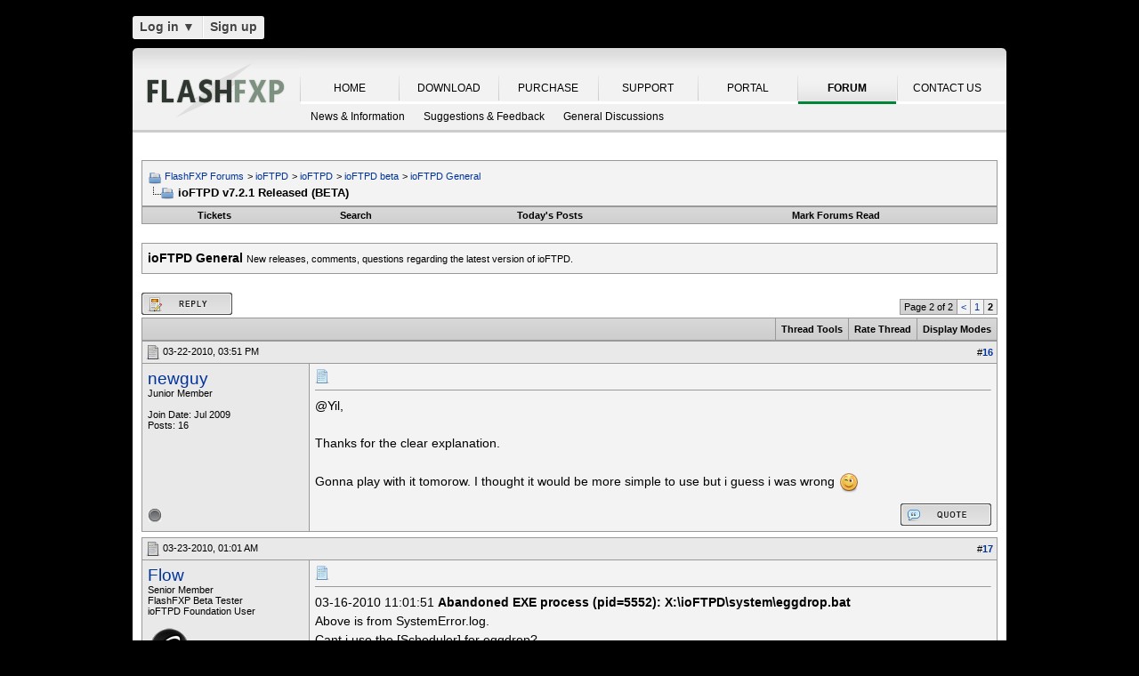

--- FILE ---
content_type: text/html; charset=UTF-8
request_url: https://oss.azurewebsites.net/forum/ioftpd/ioftpd/ioftpd-beta/ioftpd-general/14120-ioftpd-v7-2-1-released-2.html?s=5e135879d4da5888e769a298062628b5
body_size: 21776
content:
<!DOCTYPE html PUBLIC "-//W3C//DTD XHTML 1.0 Transitional//EN" "http://www.w3.org/TR/xhtml1/DTD/xhtml1-transitional.dtd">
<html xmlns="http://www.w3.org/1999/xhtml" dir="ltr" lang="en">
<head>
<base href="https://oss.azurewebsites.net/forum/" /><!--[if IE]></base><![endif]-->
	<link rel="canonical" href="https://oss.azurewebsites.net/forum/ioftpd/ioftpd/ioftpd-beta/ioftpd-general/14120-ioftpd-v7-2-1-released-2.html" />
<meta http-equiv="Content-Type" content="text/html; charset=UTF-8" />
<meta http-equiv="X-UA-Compatible" content="IE=7,9,10" />
<meta name="generator" content="vBulletin 3.8.11 Alpha 3" />


<meta name="keywords" content="describe, link, site, upload, virtual,  ioFTPD v7.2.1 Released (BETA), FlashFXP, Forums, Windows FTP Client, FTP Client, FTP, SFTP" />
<meta name="description" content="@Yil, Thanks for the clear explanation. Gonna play with it tomorow. I thought it would be more simple to use but i guess i was wrong" />


<!-- CSS Stylesheet -->
<style type="text/css" id="vbulletin_css">
/**
* vBulletin 3.8.11 Alpha 3 CSS
* Style: 'FlashFXP Default'; Style ID: 4
*/
body
{
	margin: 5px 10px 10px 10px;
	padding: 0px;
}
a:link, body_alink
{
	color: #22229C;
}
a:visited, body_avisited
{
	color: #22229C;
}
a:hover, a:active, body_ahover
{
	color: #FF4400;
}
.page
{
	background: #FFFFFF;
	color: #000000;
}
.page a:hover, .page a:active, .page_ahover
{
	text-decoration: underline;
}
.tborder
{
	background: #999999;
	color: #000000;
}
.tcat
{
	background: #CCCCCC url(https://oss.azurewebsites.net/forum/images/custom/gradients/gradient_tcat.gif) repeat-x top left;
	color: #000000;
	font: bold 10pt verdana, geneva, lucida, 'lucida grande', arial, helvetica, sans-serif;
}
.tcat a:link, .tcat_alink
{
	color: #000000;
	text-decoration: none;
}
.tcat a:visited, .tcat_avisited
{
	color: #000000;
	text-decoration: none;
}
.tcat a:hover, .tcat a:active, .tcat_ahover
{
	color: #000000;
	text-decoration: underline;
}
.thead
{
	background: #E9E9E9;
	color: #000000;
	font: bold 11px tahoma, verdana, geneva, lucida, 'lucida grande', arial, helvetica, sans-serif;
}
.thead a:link, .thead_alink
{
	text-decoration: none;
}
.thead a:visited, .thead_avisited
{
	text-decoration: none;
}
.thead a:hover, .thead a:active, .thead_ahover
{
	text-decoration: underline;
}
.tfoot
{
	background: #E1E1E2 url(https://oss.azurewebsites.net/forum/images/custom/gradients/gradient_tcat.gif) repeat-x top left;
}
.alt1, .alt1Active
{
	background: #F3F3F3;
	color: #000000;
}
.alt2, .alt2Active
{
	background: #E9E9E9;
	color: #000000;
}
.inlinemod
{
	background: #F1F1F1;
	color: #000000;
}
.wysiwyg
{
	background: #FFFFFF;
	color: #000000;
	font: 11px verdana, geneva, lucida, 'lucida grande', arial, helvetica, sans-serif;
}
textarea, .bginput
{
	font: 11px verdana, geneva, lucida, 'lucida grande', arial, helvetica, sans-serif;
}
.bginput option, .bginput optgroup
{
	font-size: 11px;
	font-family: verdana, geneva, lucida, 'lucida grande', arial, helvetica, sans-serif;
}
.button
{
	font: 11px verdana, geneva, lucida, 'lucida grande', arial, helvetica, sans-serif;
}
select
{
	font: 11px verdana, geneva, lucida, 'lucida grande', arial, helvetica, sans-serif;
}
option, optgroup
{
	font-size: 11px;
	font-family: verdana, geneva, lucida, 'lucida grande', arial, helvetica, sans-serif;
}
.smallfont
{
	font: 11px verdana, geneva, lucida, 'lucida grande', arial, helvetica, sans-serif;
}
.time
{
	color: #000000;
}
.navbar
{
	color: #000000;
	font: 11px verdana, geneva, lucida, 'lucida grande', arial, helvetica, sans-serif;
}
.highlight
{
	color: #000000;
	font-weight: bold;
}
.fjsel
{
	background: #F1F1F1;
	color: #000000;
}
.fjdpth0
{
	background: #F7F7F7;
	color: #000000;
}
.panel
{
	color: #000000;
}
.panelsurround
{
	background: #F1F1F1;
	color: #000000;
}
legend
{
	color: #000000;
	font: 11px tahoma, verdana, geneva, lucida, 'lucida grande', arial, helvetica, sans-serif;
}
.vbmenu_control
{
	background: #E1E1E2 url(https://oss.azurewebsites.net/forum/images/custom/gradients/gradient_tcat.gif) repeat-x top left;
	color: #000000;
	font: bold 11px tahoma, verdana, geneva, lucida, 'lucida grande', arial, helvetica, sans-serif;
	padding: 3px 6px 3px 6px; white-space: nowrap;
}
.vbmenu_control a:link, .vbmenu_control_alink
{
	color: #000000;
	text-decoration: none;
}
.vbmenu_control a:visited, .vbmenu_control_avisited
{
	color: #000000;
	text-decoration: none;
}
.vbmenu_control a:hover, .vbmenu_control a:active, .vbmenu_control_ahover
{
	color: #000000;
	text-decoration: underline;
}
.vbmenu_popup
{
	background: #FFFFFF;
	color: #000000;
	border: 1px solid #F1F1F1;
}
.vbmenu_option
{
	color: #000000;
	font: 11px verdana, geneva, lucida, 'lucida grande', arial, helvetica, sans-serif;
	white-space: nowrap; cursor: pointer;
}
.vbmenu_option a:link, .vbmenu_option_alink
{
	color: #000000;
	text-decoration: none;
}
.vbmenu_option a:visited, .vbmenu_option_avisited
{
	color: #000000;
	text-decoration: none;
}
.vbmenu_option a:hover, .vbmenu_option a:active, .vbmenu_option_ahover
{
	color: #000000;
	text-decoration: underline;
}
.vbmenu_hilite
{
	background: #F1F1F1;
	color: #000000;
	font: 11px verdana, geneva, lucida, 'lucida grande', arial, helvetica, sans-serif;
	white-space: nowrap; cursor: pointer;
}
.vbmenu_hilite a:link, .vbmenu_hilite_alink
{
	color: #000000;
	text-decoration: none;
}
.vbmenu_hilite a:visited, .vbmenu_hilite_avisited
{
	color: #000000;
	text-decoration: none;
}
.vbmenu_hilite a:hover, .vbmenu_hilite a:active, .vbmenu_hilite_ahover
{
	color: #000000;
	text-decoration: underline;
}
div.goog-te-gadget { color: transparent !important; height: 25px; }
#google_translate_element a { display: none; }

/* ***** styling for 'big' usernames on postbit etc. ***** */
.bigusername { font-size: 14pt; }

/* ***** small padding on 'thead' elements ***** */
td.thead, th.thead, div.thead { padding: 4px; }

/* ***** basic styles for multi-page nav elements */
.pagenav a { text-decoration: none; }
.pagenav td { padding: 2px 4px 2px 4px; }

/* ***** de-emphasized text */
.shade, a.shade:link, a.shade:visited { color: #777777; text-decoration: none; }
a.shade:active, a.shade:hover { color: #FF4400; text-decoration: underline; }
.tcat .shade, .thead .shade, .tfoot .shade { color: #DDDDDD; }

/* ***** define margin and font-size for elements inside panels ***** */
.fieldset { margin-bottom: 6px; }
.fieldset, .fieldset td, .fieldset p, .fieldset li { font-size: 11px; }

.page li { padding-bottom: 0.7em }
.bg01   { background:#000000; border-bottom:1px solid #FFFFFF; }
.bg02   { background:#2C2C2C; border-bottom:1px solid #FFFFFF; }
.bg03   { background:#E0E0E0; border-top:1px solid #FFFFFF; }
.logobg { background:#FFFFFF; }
.white  { border-left:1px solid #FFFFFF; }
.border { border-left:1px solid #000000; border-right:1px solid #000000; }
.footer           { font-family:"verdana, geneva, lucida, arial, helvetica, sans-serif"; color:#FFFFFF; }
.footer a:link    { font-family:"verdana, geneva, lucida, arial, helvetica, sans-serif"; font-weight:bold; font-size:10px; color:#FFFFFF; text-decoration:none; }
.footer a:visited { font-family:"verdana, geneva, lucida, arial, helvetica, sans-serif"; font-weight:bold; font-size:10px; color:#FFFFFF; text-decoration:none; }
.footer a:hover   { font-family:"verdana, geneva, lucida, arial, helvetica, sans-serif"; font-weight:bold; font-size:10px; color:#FFFFFF; text-decoration:underline; }
.footer a:active  { font-family:"verdana, geneva, lucida, arial, helvetica, sans-serif"; font-weight:bold; font-size:10px; color:#FFFFFF; text-decoration:underline; }

.altas  { border:1px #FFFFFF solid; background:#FAFAFA; }
.altase { border:1px #E3E6E8 solid; }
</style>
<link rel="stylesheet" type="text/css" href="https://oss.azurewebsites.net/forum/clientscript/vbulletin_important.css?v=3811a3" />



<link href="https://oss.azurewebsites.net/css/site.9281.css" rel="stylesheet" type="text/css" />

<!-- / CSS Stylesheet -->

<script type="text/javascript" src="https://ajax.googleapis.com/ajax/libs/yui/2.9.0/build/yahoo-dom-event/yahoo-dom-event.js?v=3811a3"></script>
<script type="text/javascript" src="https://ajax.googleapis.com/ajax/libs/yui/2.9.0/build/connection/connection-min.js?v=3811a3"></script>
<script type="text/javascript">
<!--
var SESSIONURL = "s=07059b1161de1aa0135cbd40daa1b0d4&";
var SECURITYTOKEN = "guest";
var IMGDIR_MISC = "images/misc";
var vb_disable_ajax = parseInt("0", 10);
// -->
</script>
<script type="text/javascript" src="clientscript/vbulletin_global.js?v=3811a3"></script>



	<link rel="alternate" type="application/rss+xml" title="FlashFXP Forums RSS Feed" href="https://oss.azurewebsites.net/forum/external.php?type=RSS2&amp;lastpost=1" />
	
		<link rel="alternate" type="application/rss+xml" title="FlashFXP Forums - ioFTPD General - RSS Feed" href="https://oss.azurewebsites.net/forum/external.php?type=RSS2&amp;forumids=38&amp;lastpost=1" />
	


<!--[if lt IE 9]>
	<script src="https://html5shim.googlecode.com/svn/trunk/html5.js"></script>
<![endif]-->		
<script src="https://ajax.googleapis.com/ajax/libs/jquery/1.6.2/jquery.min.js"></script>
<script>
	  $(document).ready(function(){
			$('#login-trigger').click(function(){
				if (location.protocol === 'https:') {
					$(this).next('#login-content').slideToggle();
					$(this).toggleClass('active');					
				
					if ($(this).hasClass('active')) {
						$(this).find('span').html('&#x25B2;');
						$('#username').focus();
					} else {
						$(this).find('span').html('&#x25BC;');
					}
				} else {
					location.assign("https://" + window.location.hostname + window.location.pathname + window.location.search + (/\?/.test(window.location.search) ? '&' : '?') + 'a=login')
				}
			})
	  });
</script><script type="application/ld+json">
{
	"@context": "http://schema.org",
	"@type": "WebSite",
	"url": "",
	"potentialAction": {
		"@type": "SearchAction",
		"target": "https://oss.azurewebsites.net/forum/search.php?do=process&query={search_term_string}",
		"query-input": "required name=search_term_string"
	}
}
</script>
        <!-- App Indexing for Google Search -->
        <link href="https://oss.azurewebsites.net/forum/android-app://com.quoord.tapatalkpro.activity/tapatalk/www.flashfxp.com/forum?location=topic&amp;page=2&amp;perpage=15&amp;fid=38&amp;tid=14120&amp;channel=google-indexing" rel="alternate" />
        <link href="ios-app://307880732/tapatalk/www.flashfxp.com/forum?location=topic&amp;page=2&amp;perpage=15&amp;fid=38&amp;tid=14120&amp;channel=google-indexing" rel="alternate" />
        
        <meta property="al:android:package" content="com.quoord.tapatalkpro.activity" />
        <meta property="al:android:url" content="tapatalk://www.flashfxp.com/forum?location=topic&amp;page=2&amp;perpage=15&amp;fid=38&amp;tid=14120&amp;channel=facebook-indexing" />
        <meta property="al:android:app_name" content="Tapatalk" />
        <meta property="al:ios:url" content="tapatalk://www.flashfxp.com/forum?location=topic&amp;page=2&amp;perpage=15&amp;fid=38&amp;tid=14120&amp;channel=facebook-indexing" />
        <meta property="al:ios:app_store_id" content="307880732" />
        <meta property="al:ios:app_name" content="Tapatalk" />
        
        <!-- twitter app card start-->
        <!-- https://dev.twitter.com/docs/cards/types/app-card -->
        <meta name="twitter:card" content="summary" />
        <meta name="twitter:site" content="@tapatalk" />
        <meta name="twitter:title" content="ioFTPD v7.2.1 Released (BETA)" />
        <meta name="twitter:description" content="FlashFXP Forums" />
        <meta name="twitter:image" content="https://oss.azurewebsites.net/forum/mobiquo/smartbanner/images/tapatalk-banner-logo.png" />
        <meta name="twitter:app:id:iphone" content="307880732" />
        <meta name="twitter:app:url:iphone" content="tapatalk://www.flashfxp.com/forum?location=topic&amp;page=2&amp;perpage=15&amp;fid=38&amp;tid=14120&amp;channel=twitter-indexing" />
        <meta name="twitter:app:id:ipad" content="307880732" />
        <meta name="twitter:app:url:ipad" content="tapatalk://www.flashfxp.com/forum?location=topic&amp;page=2&amp;perpage=15&amp;fid=38&amp;tid=14120&amp;channel=twitter-indexing" />
        <meta name="twitter:app:id:googleplay" content="com.quoord.tapatalkpro.activity" />
        <meta name="twitter:app:url:googleplay" content="tapatalk://www.flashfxp.com/forum?location=topic&amp;page=2&amp;perpage=15&amp;fid=38&amp;tid=14120&amp;channel=twitter-indexing" />
        <!-- twitter app card -->
        
	<title> ioFTPD v7.2.1 Released (BETA) - Page 2 - FlashFXP Forums</title>
	<script type="text/javascript" src="clientscript/vbulletin_post_loader.js?v=3811a3"></script>
	<style type="text/css" id="vbulletin_showthread_css">
	<!--
	
	#tag_edit_list { list-style:none; margin:0px; padding:0px; }
	#tag_edit_list li { float:left; display:block; width:200px; }
	#tag_edit_list li.mine { font-weight:bold; }
	
	#links div { white-space: nowrap; }
	#links img { vertical-align: middle; }
	-->
	</style>

					<script type="text/javascript">
					<!--
						(function(i,s,o,g,r,a,m){i['GoogleAnalyticsObject']=r;i[r]=i[r]||function(){
						(i[r].q=i[r].q||[]).push(arguments)},i[r].l=1*new Date();a=s.createElement(o),
						m=s.getElementsByTagName(o)[0];a.async=1;a.src=g;m.parentNode.insertBefore(a,m)
						})(window,document,'script','//www.google-analytics.com/analytics.js','ga');

						ga('create', 'UA-105520-4', {'cookieDomain': '.flashfxp.com'});

						

						ga('require', 'linkid', 'linkid.js');

						ga('set', 'anonymizeIp', false);

						ga('send', 'pageview');
					//-->
					</script>
				</head>
<body onload="">

<!-- Tapatalk Detect body start -->
<script type="text/javascript">if (typeof(tapatalkDetect) == "function") tapatalkDetect()</script>
<!-- Tapatalk Detect banner body end -->

<table id="body_table" align="center" width="982" cellpadding="0" cellspacing="0">
<tbody>
  <tr>
    <td colspan="2">
      <div id="login-bar" style="margin-bottom: 10px;padding: 0px 0px 0px 0px;">
<header class="cf">
<nav>
	<ul>
		<li id="login">
			<a id="login-trigger" href="https://oss.azurewebsites.net/forum/ioftpd/ioftpd/ioftpd-beta/ioftpd-general/14120-ioftpd-v7-2-1-released-2.html?#" title="Log in">
				Log in <span>&#x25BC;</span>
			</a>
			<div id="login-content">
				<form name="frmLoginPop" method="post" action="https://oss.azurewebsites.net/portal/" style="margin:0px;">
				<input type="hidden" name="Action" value="Login" />
				<input type="hidden" name="From"   value="https://oss.azurewebsites.net/forum/ioftpd/ioftpd/ioftpd-beta/ioftpd-general/14120-ioftpd-v7-2-1-released-2.html" />
				<input type="hidden" name="URL"   value="https://oss.azurewebsites.net/forum/ioftpd/ioftpd/ioftpd-beta/ioftpd-general/14120-ioftpd-v7-2-1-released-2.html" />
				<input type="hidden" name="RETURN"   value="1" />
					<fieldset id="inputs">
						<input id="username" type="text" name="iniUser" placeholder="Your email address or username" title="Your email address or username" required>   
						<input id="password" type="password" autocomplete="off" name="iniPass" placeholder="Password" title="Password" required>
					</fieldset>
					<fieldset id="actions">
						<input type="submit" id="submit" value="Log in">
						<label><input name="iniRem" id="iniRem" type="checkbox" Value="Yes" checked="checked"> Keep me signed in<br/>
						</label>				
					</fieldset>
				</form>
			</div>                     
		</li>
		<li id="btn2">
			<a href="https://oss.azurewebsites.net/portal/register" title="Sign up">Sign up</a>
		</li>
	</ul>
</nav>
</header>
</div>    </td>
  </tr>
<!-- nav_menu --><tr>
<td colspan="2" class="">
<div class="tab" id="header">
<div id="header_left"></div><div id="header_right"></div><ul id="primary">
	<li><span class="sep"><a href="/index" title="HOME">HOME</a></span></li>
	<li><span class="sep"><a href="/download" title="DOWNLOAD">DOWNLOAD</a></span></li>
	<li><span class="sep"><a href="/purchase" title="PURCHASE">PURCHASE</a></span></li>
	<li><span class="sep"><a href="/support" title="SUPPORT">SUPPORT</a></span></li>
	<li><span class="sep"><a href="/portal/" title="PORTAL">PORTAL</a></span></li>
	<li id="nav_tab_active"><span class="sep"><a class="tab" href="/forum/" title="FORUM">FORUM</a></span></li>
	<li><span class="sep"><a href="/portal/contact" title="CONTACT US">CONTACT US</a></span></li>
</ul><ul id="secondary">
		<li><a class="tab"  href="https://oss.azurewebsites.net/forum/flashfxp/news/" title="News &amp; Information">News &amp; Information</a></li>
		<li><a class="tab"  href="https://oss.azurewebsites.net/forum/flashfxp/suggestions-and-feedback/" title="Suggestions &amp; Feedback">Suggestions &amp; Feedback</a></li>
		<li><a class="tab"  href="https://oss.azurewebsites.net/forum/flashfxp/general-discussion/" title="General Discussions">General Discussions</a></li>
	</ul>
</div>
<div class="tab" id="main"></div>
<div style="background-color: #FFFFFF;padding: 0.7em;" id="contents">
<!-- page_content -->

<a name="top"></a>
<!-- content table -->
<table cellpadding="0" cellspacing="0" border="0" width="100%" align="center" style="position: inherit; top: -20px; height:100%">
<tr><td valign="top" class="page" style="margin:0px;padding:0px;">

<!-- open content container -->

<div align="center">
	<div class="page" style="width:100%; text-align:left">
		<div style="padding:0px 0px 0px 0px" align="left">





<br />

<!-- breadcrumb, login, pm info -->
<table class="tborder" cellpadding="6" cellspacing="1" border="0" width="100%" align="center">
<tr>
	<td class="alt1" width="100%">
		
			<table cellpadding="0" cellspacing="0" border="0">
			<tr valign="bottom">
				<td><a href="https://oss.azurewebsites.net/forum/ioftpd/ioftpd/ioftpd-beta/ioftpd-general/14120-ioftpd-v7-2-1-released-2.html?#" onclick="history.back(1); return false;"><img src="https://oss.azurewebsites.net/forum/images/misc/navbits_start.png" alt="Go Back" border="0" /></a></td>
				<td>&nbsp;</td>
				<td width="100%"><span class="navbar"><a href="https://oss.azurewebsites.net/forum/?s=07059b1161de1aa0135cbd40daa1b0d4" accesskey="1">FlashFXP Forums</a></span> 
<span itemscope="itemscope" itemtype="http://data-vocabulary.org/Breadcrumb">
	<span class="navbar">&gt; <a href="https://oss.azurewebsites.net/forum/ioftpd/?s=07059b1161de1aa0135cbd40daa1b0d4" itemprop="url"><span itemprop="title">ioFTPD</span></a></span>
</span>

<span itemscope="itemscope" itemtype="http://data-vocabulary.org/Breadcrumb">
	<span class="navbar">&gt; <a href="https://oss.azurewebsites.net/forum/ioftpd/ioftpd/?s=07059b1161de1aa0135cbd40daa1b0d4" itemprop="url"><span itemprop="title">ioFTPD</span></a></span>
</span>

<span itemscope="itemscope" itemtype="http://data-vocabulary.org/Breadcrumb">
	<span class="navbar">&gt; <a href="https://oss.azurewebsites.net/forum/ioftpd/ioftpd/ioftpd-beta/?s=07059b1161de1aa0135cbd40daa1b0d4" itemprop="url"><span itemprop="title">ioFTPD beta</span></a></span>
</span>

<span itemscope="itemscope" itemtype="http://data-vocabulary.org/Breadcrumb">
	<span class="navbar">&gt; <a href="https://oss.azurewebsites.net/forum/ioftpd/ioftpd/ioftpd-beta/ioftpd-general/?s=07059b1161de1aa0135cbd40daa1b0d4" itemprop="url"><span itemprop="title">ioFTPD General</span></a></span>
</span>
</td>
			</tr>
			<tr>
				<td class="navbar" style="font-size:10pt; padding-top:1px" colspan="3"><a href="https://oss.azurewebsites.net/forum/ioftpd/ioftpd/ioftpd-beta/ioftpd-general/14120-ioftpd-v7-2-1-released-2.html"><img class="inlineimg" src="https://oss.azurewebsites.net/forum/images/misc/navbits_finallink_ltr.png" alt="ioFTPD v7.2.1 Released (BETA)" border="0" /></a> <strong>
	<span itemprop="title"> ioFTPD v7.2.1 Released (BETA)</span>
</strong></td>
			</tr>
			</table>
		
	</td>


</tr>
</table>
<!-- / breadcrumb, login, pm info -->

<!-- nav buttons bar -->
<div class="tborder" style="padding:1px; border-top-width:0px">
	<table cellpadding="0" cellspacing="0" border="0" width="100%" align="center">
	<tr align="center">
		
		<td class="vbmenu_control"><a href="https://oss.azurewebsites.net/forum/tracker.php?s=07059b1161de1aa0135cbd40daa1b0d4">Tickets</a></td>
		
			
				<td class="vbmenu_control"><a rel="nofollow" href="https://oss.azurewebsites.net/forum/search/?s=07059b1161de1aa0135cbd40daa1b0d4" accesskey="4">Search</a></td>
				
				<td class="vbmenu_control"><a href="https://oss.azurewebsites.net/forum/new-today/?s=07059b1161de1aa0135cbd40daa1b0d4" accesskey="2">Today's Posts</a></td>
				
			
			<td class="vbmenu_control"><a href="https://oss.azurewebsites.net/forum/forumdisplay.php?do=markread&amp;markreadhash=guest&amp;s=07059b1161de1aa0135cbd40daa1b0d4" rel="nofollow">Mark Forums Read</a></td>
			
		
		
		</tr>
	</table>
</div>
<!-- / nav buttons bar -->

<br />





	<table class="tborder" cellpadding="6" cellspacing="1" border="0" width="100%" align="center">
	<tr>
		<td class="alt1" width="100%"><strong>ioFTPD General</strong> <span class="smallfont">New releases, comments, questions regarding the latest version of ioFTPD.</span></td>
	</tr>
	</table>
	<br />












<a name="poststop" id="poststop"></a>

<!-- controls above postbits -->
<table cellpadding="0" cellspacing="0" border="0" width="100%" style="margin-bottom:3px">
<tr valign="bottom">
	
		<td class="smallfont"><a href="https://oss.azurewebsites.net/forum/newreply.php?do=newreply&amp;noquote=1&amp;p=75137&amp;s=07059b1161de1aa0135cbd40daa1b0d4" rel="nofollow"><img src="https://oss.azurewebsites.net/forum/images/buttons/reply.gif" alt="Reply" border="0" /></a></td>
	
	<td align="right"><div class="pagenav" align="right">
<table class="tborder" cellpadding="3" cellspacing="1" border="0">
<tr>
	<td class="vbmenu_control" style="font-weight:normal">Page 2 of 2</td>
	
	<td class="alt1"><a rel="prev" class="smallfont" href="https://oss.azurewebsites.net/forum/ioftpd/ioftpd/ioftpd-beta/ioftpd-general/14120-ioftpd-v7-2-1-released.html?s=07059b1161de1aa0135cbd40daa1b0d4" title="Prev Page - Results 1 to 15 of 25">&lt;</a></td>
	<td class="alt1"><a class="smallfont" href="https://oss.azurewebsites.net/forum/ioftpd/ioftpd/ioftpd-beta/ioftpd-general/14120-ioftpd-v7-2-1-released.html?s=07059b1161de1aa0135cbd40daa1b0d4" title="Show results 1 to 15 of 25">1</a></td>	<td class="alt2"><span class="smallfont" title="Showing results 16 to 25 of 25"><strong>2</strong></span></td>
 
	
	
	
</tr>
</table>
</div></td>
</tr>
</table>
<!-- / controls above postbits -->

<!-- toolbar -->
<table class="tborder" cellpadding="6" cellspacing="1" border="0" width="100%" align="center" style="border-bottom-width:0px">
<tr>
	<td class="tcat" width="100%">
		<div class="smallfont">
		
		&nbsp;
		</div>
	</td>
	<td class="vbmenu_control" id="threadtools" nowrap="nowrap">
		<a href="https://oss.azurewebsites.net/forum/ioftpd/ioftpd/ioftpd-beta/ioftpd-general/14120-ioftpd-v7-2-1-released-2.html?#goto_threadtools">Thread Tools</a>
		
	</td>
	
	
		<td class="vbmenu_control" id="threadrating" nowrap="nowrap">
			<a href="https://oss.azurewebsites.net/forum/ioftpd/ioftpd/ioftpd-beta/ioftpd-general/14120-ioftpd-v7-2-1-released-2.html?#goto_threadrating"><span id="threadrating_current">Rate Thread</span></a>
			
		</td>
	
	
	<td class="vbmenu_control" id="displaymodes" nowrap="nowrap">
		<a href="https://oss.azurewebsites.net/forum/ioftpd/ioftpd/ioftpd-beta/ioftpd-general/14120-ioftpd-v7-2-1-released-2.html?#goto_displaymodes">Display Modes</a>
		
	</td>
	

	

</tr>
</table>
<!-- / toolbar -->



<!-- end content table -->

	</div>
</div>

<!-- / close content container -->
<!-- / end content table -->





<div id="posts"><!-- post #75137 -->

	<!-- open content container -->

<div align="center">
	<div class="page" style="width:100%; text-align:left">
		<div style="padding:0px 0px 0px 0px" align="left">

	<div id="edit75137" style="padding:0px 0px 6px 0px">
	<!-- this is not the last post shown on the page -->



<table id="post75137" class="tborder" cellpadding="6" cellspacing="0" border="0" width="100%" align="center">
<tr>
	
		<td class="thead" style="font-weight:normal; border: 1px solid #999999; border-right: 0px" >
			<!-- status icon and date -->
			<a name="post75137"><img class="inlineimg" src="https://oss.azurewebsites.net/forum/images/statusicon/post_old.png" alt="Old" border="0" /></a>
			03-22-2010, 03:51 PM
			
			<!-- / status icon and date -->
		</td>
		<td class="thead" style="font-weight:normal; border: 1px solid #999999; border-left: 0px" align="right">
			&nbsp;
			#<a href="https://oss.azurewebsites.net/forum/14120/p75137-post16.html?s=07059b1161de1aa0135cbd40daa1b0d4" target="new"  id="postcount75137" name="16"><strong>16</strong></a>
			
		</td>
	
</tr>
<tr valign="top">
	<td class="alt2" width="175" style="border: 1px solid #999999; border-top: 0px; border-bottom: 0px">

			<div id="postmenu_75137">
				
				<a class="bigusername" rel="nofollow" href="https://oss.azurewebsites.net/forum/member.php?u=71517&amp;s=07059b1161de1aa0135cbd40daa1b0d4">newguy</a>
				<script type="text/javascript"> vbmenu_register("postmenu_75137", true); </script>
				
			</div>

			<div class="smallfont">Junior Member</div>
			
			
			

			

			<div class="smallfont">
				&nbsp;<br />
				<div>Join Date: Jul 2009</div>
				
				
				<div>
					Posts: 16
				</div>
				
				
				
				
				<div>    </div>
			</div>

	</td>
	
	<td class="alt1" id="td_post_75137" style="border-right: 1px solid #999999">
	
		
		
			<!-- icon and title -->
			<div class="smallfont">
				<img class="inlineimg" src="https://oss.azurewebsites.net/forum/images/icons/icon1.png" alt="Default" border="0" />
				
			</div>
			<hr size="1" style="color:#999999; background-color:#999999" />
			<!-- / icon and title -->
		

		<!-- message -->
		<div id="post_message_75137">
			
			@Yil,<br />
<br />
Thanks for the clear explanation.<br />
<br />
Gonna play with it tomorow. I thought it would be more simple to use but i guess i was wrong <img src="https://oss.azurewebsites.net/forum/images/smilies/wink.png" border="0" alt="" title="Wink" class="inlineimg" />
		</div>
		<!-- / message -->

		

		
		

		

		

		

	</td>
</tr>
<tr>
	<td class="alt2" style="border: 1px solid #999999; border-top: 0px">
		<img class="inlineimg" src="https://oss.azurewebsites.net/forum/images/statusicon/user_offline.gif" alt="newguy is offline" border="0" />


		
		
		
		
		&nbsp;
	</td>
	
	<td class="alt1" align="right" style="border: 1px solid #999999; border-left: 0px; border-top: 0px">
	
		<!-- controls -->
		
		
		
			<a href="https://oss.azurewebsites.net/forum/newreply.php?do=newreply&amp;p=75137&amp;s=07059b1161de1aa0135cbd40daa1b0d4" rel="nofollow"><img src="https://oss.azurewebsites.net/forum/images/buttons/quote.gif" alt="Reply With Quote" border="0" /></a>
		
		
		
		
		
		
		
			
		
		
		<!-- / controls -->
	</td>
</tr>
</table>



<!-- post 75137 popup menu -->
<div class="vbmenu_popup" id="postmenu_75137_menu" style="display:none">
	<table cellpadding="4" cellspacing="1" border="0">
	<tr>
		<td class="thead">newguy</td>
	</tr>
	
		<tr><td class="vbmenu_option"><a rel="nofollow" href="https://oss.azurewebsites.net/forum/member.php?u=71517&amp;s=07059b1161de1aa0135cbd40daa1b0d4">View Public Profile</a></td></tr>
	
	
	
	
	
		<tr><td class="vbmenu_option"><a href="https://oss.azurewebsites.net/forum/search.php?do=finduser&amp;u=71517&amp;s=07059b1161de1aa0135cbd40daa1b0d4" rel="nofollow">Find More Posts by newguy</a></td></tr>
	
	
	
	</table>
</div>
<!-- / post 75137 popup menu -->



	</div>
	
	</div>
</div>

<!-- / close content container -->

<!-- / post #75137 --><!-- post #75143 -->

	<!-- open content container -->

<div align="center">
	<div class="page" style="width:100%; text-align:left">
		<div style="padding:0px 0px 0px 0px" align="left">

	<div id="edit75143" style="padding:0px 0px 6px 0px">
	<!-- this is not the last post shown on the page -->



<table id="post75143" class="tborder" cellpadding="6" cellspacing="0" border="0" width="100%" align="center">
<tr>
	
		<td class="thead" style="font-weight:normal; border: 1px solid #999999; border-right: 0px" >
			<!-- status icon and date -->
			<a name="post75143"><img class="inlineimg" src="https://oss.azurewebsites.net/forum/images/statusicon/post_old.png" alt="Old" border="0" /></a>
			03-23-2010, 01:01 AM
			
			<!-- / status icon and date -->
		</td>
		<td class="thead" style="font-weight:normal; border: 1px solid #999999; border-left: 0px" align="right">
			&nbsp;
			#<a href="https://oss.azurewebsites.net/forum/14120/p75143-post17.html?s=07059b1161de1aa0135cbd40daa1b0d4" target="new"  id="postcount75143" name="17"><strong>17</strong></a>
			
		</td>
	
</tr>
<tr valign="top">
	<td class="alt2" width="175" style="border: 1px solid #999999; border-top: 0px; border-bottom: 0px">

			<div id="postmenu_75143">
				
				<a class="bigusername" rel="nofollow" href="https://oss.azurewebsites.net/forum/member.php?u=9467&amp;s=07059b1161de1aa0135cbd40daa1b0d4">Flow</a>
				<script type="text/javascript"> vbmenu_register("postmenu_75143", true); </script>
				
			</div>

			<div class="smallfont">Senior Member</div>
			<div class="smallfont">FlashFXP Beta Tester<br>ioFTPD Foundation User</div>
			
			

			
				<div class="smallfont">
					&nbsp;<br /><a rel="nofollow" href="https://oss.azurewebsites.net/forum/member.php?u=9467&amp;s=07059b1161de1aa0135cbd40daa1b0d4"><img src="https://oss.azurewebsites.net/forum/customavatars/avatar9467_1.gif" width="50" height="47" alt="Flow's Avatar" border="0" /></a>
				</div>
			

			<div class="smallfont">
				&nbsp;<br />
				<div>Join Date: Dec 2001</div>
				
				
				<div>
					Posts: 306
				</div>
				
				
				
				
				<div>    </div>
			</div>

	</td>
	
	<td class="alt1" id="td_post_75143" style="border-right: 1px solid #999999">
	
		
		
			<!-- icon and title -->
			<div class="smallfont">
				<img class="inlineimg" src="https://oss.azurewebsites.net/forum/images/icons/icon1.png" alt="Default" border="0" />
				
			</div>
			<hr size="1" style="color:#999999; background-color:#999999" />
			<!-- / icon and title -->
		

		<!-- message -->
		<div id="post_message_75143">
			
			03-16-2010 11:01:51 <b>Abandoned EXE process (pid=5552): X:\ioFTPD\system\eggdrop.bat</b><br />
Above is from SystemError.log.<br />
Cant i use the [Scheduler] for eggdrop?<br />
<br />
# Check if the Windrop Bot is Online<br />
BotChk = 00,15,30,45 * * * EXEC X:\ioFTPD\eggdrop\eggdrop.bat<br />
<br />
My .bat file;<br />
<br />
<div style="margin:20px; margin-top:5px">
	<div class="smallfont" style="margin-bottom:2px">Code:</div>
	<pre class="alt2" dir="ltr" style="
		margin: 0px;
		padding: 6px;
		border: 1px inset;
		width: 670px;
		height: auto;
		text-align: left;
		overflow: auto">@echo off
set Systemroot=C:\WINDOWS
set path=&quot;X:\ioFTPD\scripts\pstools&quot;
E:
cd &quot;X:\ioFTPD\eggdrop&quot;

rem Change this to the name of your bot's config:
set botscript=eggdrop.conf

rem Change this to the handle/botnet-nick of your bot:
set botname=&quot;sitebot&quot;

rem Change this to the name of your bot's userfile:
set userfile=sitebot.user

rem You probably don't need to change anything below here....
if exist .share* del .share*
if exist *.stackdump del *.stackdump
if exist *.tmp del *.tmp
if not exist %botscript% echo Config file (%botscript%) missing.
if not exist %botscript% goto cantload
if exist %userfile% goto checkrunning
if exist %userfile%~new ren %userfile%~new %userfile%
if exist %userfile% echo Missing userfile... Using the last saved one..
if exist %userfile% goto checkrunning
if exist %userfile%~bak ren %userfile%~bak %userfile%
if exist %userfile% echo Missing userfile... Using the last backed up one..
if exist %userfile% goto checkrunning
if not exist %userfile% echo Userfile missing. No backup/last saved userfile either. =/
goto cantload

:checkrunning
pslist eggdrop &gt; nul
if errorlevel 1 goto restart
goto end

:restart
set result=
if not exist eggdrop.exe echo eggdrop.exe not found!
if not exist eggdrop.exe goto cantload
echo Restarting Eggdrop...
hstart eggdrop.exe -nt
if errorlevel 8 echo Possibly Missing .dll File(s)? (tcl8*.dll, cygwin1.dll)
if errorlevel 8 goto cantload
goto success

:cantload
echo Could not reload the bot. =(
goto end

:success
echo Successfully Started Eggdrop (%botname% - %botscript%).

:end</pre>
</div>My hsstart app:<br />
<a onclick="ga('send', 'event', 'Outgoing', 'www.ntwind.com', '/software/utilities/hstart.html');" rel="nofollow" href="http://www.ntwind.com/software/utilities/hstart.html" target="_blank">http://www.ntwind.com/software/utilities/hstart.html</a><br />
<br />
PsExec tool (pstools)<br />
<a onclick="ga('send', 'event', 'Outgoing', 'technet.microsoft.com', '/en-us/sysinternals/bb897553.aspx');" rel="nofollow" href="http://technet.microsoft.com/en-us/sysinternals/bb897553.aspx" target="_blank">http://technet.microsoft.com/en-us/s.../bb897553.aspx</a>
		</div>
		<!-- / message -->

		

		
		

		
		<!-- sig -->
			<div>
				__________________<br />
				<i>Current setup</i>: [<a onclick="ga('send', 'event', 'Outgoing', 'h10025.www1.hp.com', '/ewfrf/wc/document?docname=c00867604&amp;lc=en&amp;cc=us&amp;dlc=en&amp;product=3369897&amp;jumpid=reg_R1002_USEN');" rel="nofollow" href="http://h10025.www1.hp.com/ewfrf/wc/document?docname=c00867604&amp;lc=en&amp;cc=us&amp;dlc=en&amp;product=3369897&amp;jumpid=reg_R1002_USEN" target="_blank">Windows 7 PRO 32Bit</a>] + [<a href="https://oss.azurewebsites.net/forum/ioftpd-general/14819-ioftpd-v7-7-2-stable-released.html" target="_blank">ioFTPD <b>7.7.2</b>-STABLE]</a> + [<a onclick="ga('send', 'event', 'Outgoing', 'sites.google.com', '/site/ioftpdscripts/');" rel="nofollow" href="http://sites.google.com/site/ioftpdscripts/" target="_blank">ioNiNJA.1.0.Beta1.2012-07-13</a>] + [<a onclick="ga('send', 'event', 'Outgoing', 'code.google.com', '/p/nxscripts/downloads/list');" rel="nofollow" href="http://code.google.com/p/nxscripts/downloads/list" target="_blank">nxTools-v1.2.1</a>]
			</div>
		<!-- / sig -->
		

		

		
		<!-- edit note -->
			<div class="smallfont">
				<hr size="1" style="color:#999999; background-color:#999999" />
				<em>
					
						Last edited by Flow; 03-23-2010 at <span class="time">03:42 AM</span>.
					
					
				</em>
			</div>
		<!-- / edit note -->
		

	</td>
</tr>
<tr>
	<td class="alt2" style="border: 1px solid #999999; border-top: 0px">
		<img class="inlineimg" src="https://oss.azurewebsites.net/forum/images/statusicon/user_offline.gif" alt="Flow is offline" border="0" />


		
		
		
		
		&nbsp;
	</td>
	
	<td class="alt1" align="right" style="border: 1px solid #999999; border-left: 0px; border-top: 0px">
	
		<!-- controls -->
		
		
		
			<a href="https://oss.azurewebsites.net/forum/newreply.php?do=newreply&amp;p=75143&amp;s=07059b1161de1aa0135cbd40daa1b0d4" rel="nofollow"><img src="https://oss.azurewebsites.net/forum/images/buttons/quote.gif" alt="Reply With Quote" border="0" /></a>
		
		
		
		
		
		
		
			
		
		
		<!-- / controls -->
	</td>
</tr>
</table>



<!-- post 75143 popup menu -->
<div class="vbmenu_popup" id="postmenu_75143_menu" style="display:none">
	<table cellpadding="4" cellspacing="1" border="0">
	<tr>
		<td class="thead">Flow</td>
	</tr>
	
		<tr><td class="vbmenu_option"><a rel="nofollow" href="https://oss.azurewebsites.net/forum/member.php?u=9467&amp;s=07059b1161de1aa0135cbd40daa1b0d4">View Public Profile</a></td></tr>
	
	
	
	
	
		<tr><td class="vbmenu_option"><a href="https://oss.azurewebsites.net/forum/search.php?do=finduser&amp;u=9467&amp;s=07059b1161de1aa0135cbd40daa1b0d4" rel="nofollow">Find More Posts by Flow</a></td></tr>
	
	
	
	</table>
</div>
<!-- / post 75143 popup menu -->



	</div>
	
	</div>
</div>

<!-- / close content container -->

<!-- / post #75143 --><!-- post #75144 -->

	<!-- open content container -->

<div align="center">
	<div class="page" style="width:100%; text-align:left">
		<div style="padding:0px 0px 0px 0px" align="left">

	<div id="edit75144" style="padding:0px 0px 6px 0px">
	<!-- this is not the last post shown on the page -->



<table id="post75144" class="tborder" cellpadding="6" cellspacing="0" border="0" width="100%" align="center">
<tr>
	
		<td class="thead" style="font-weight:normal; border: 1px solid #999999; border-right: 0px" >
			<!-- status icon and date -->
			<a name="post75144"><img class="inlineimg" src="https://oss.azurewebsites.net/forum/images/statusicon/post_old.png" alt="Old" border="0" /></a>
			03-23-2010, 03:43 AM
			
			<!-- / status icon and date -->
		</td>
		<td class="thead" style="font-weight:normal; border: 1px solid #999999; border-left: 0px" align="right">
			&nbsp;
			#<a href="https://oss.azurewebsites.net/forum/14120/p75144-post18.html?s=07059b1161de1aa0135cbd40daa1b0d4" target="new"  id="postcount75144" name="18"><strong>18</strong></a>
			
		</td>
	
</tr>
<tr valign="top">
	<td class="alt2" width="175" style="border: 1px solid #999999; border-top: 0px; border-bottom: 0px">

			<div id="postmenu_75144">
				
				<a class="bigusername" rel="nofollow" href="https://oss.azurewebsites.net/forum/member.php?u=9467&amp;s=07059b1161de1aa0135cbd40daa1b0d4">Flow</a>
				<script type="text/javascript"> vbmenu_register("postmenu_75144", true); </script>
				
			</div>

			<div class="smallfont">Senior Member</div>
			<div class="smallfont">FlashFXP Beta Tester<br>ioFTPD Foundation User</div>
			
			

			
				<div class="smallfont">
					&nbsp;<br /><a rel="nofollow" href="https://oss.azurewebsites.net/forum/member.php?u=9467&amp;s=07059b1161de1aa0135cbd40daa1b0d4"><img src="https://oss.azurewebsites.net/forum/customavatars/avatar9467_1.gif" width="50" height="47" alt="Flow's Avatar" border="0" /></a>
				</div>
			

			<div class="smallfont">
				&nbsp;<br />
				<div>Join Date: Dec 2001</div>
				
				
				<div>
					Posts: 306
				</div>
				
				
				
				
				<div>    </div>
			</div>

	</td>
	
	<td class="alt1" id="td_post_75144" style="border-right: 1px solid #999999">
	
		
		
			<!-- icon and title -->
			<div class="smallfont">
				<img class="inlineimg" src="https://oss.azurewebsites.net/forum/images/icons/icon1.png" alt="Default" border="0" />
				
			</div>
			<hr size="1" style="color:#999999; background-color:#999999" />
			<!-- / icon and title -->
		

		<!-- message -->
		<div id="post_message_75144">
			
			duh, found my own error. Fxied it myself too <img src="https://oss.azurewebsites.net/forum/images/smilies/tongue.png" border="0" alt="" title="Stick Out Tongue" class="inlineimg" />
		</div>
		<!-- / message -->

		

		
		

		
		<!-- sig -->
			<div>
				__________________<br />
				<i>Current setup</i>: [<a onclick="ga('send', 'event', 'Outgoing', 'h10025.www1.hp.com', '/ewfrf/wc/document?docname=c00867604&amp;lc=en&amp;cc=us&amp;dlc=en&amp;product=3369897&amp;jumpid=reg_R1002_USEN');" rel="nofollow" href="http://h10025.www1.hp.com/ewfrf/wc/document?docname=c00867604&amp;lc=en&amp;cc=us&amp;dlc=en&amp;product=3369897&amp;jumpid=reg_R1002_USEN" target="_blank">Windows 7 PRO 32Bit</a>] + [<a href="https://oss.azurewebsites.net/forum/ioftpd-general/14819-ioftpd-v7-7-2-stable-released.html" target="_blank">ioFTPD <b>7.7.2</b>-STABLE]</a> + [<a onclick="ga('send', 'event', 'Outgoing', 'sites.google.com', '/site/ioftpdscripts/');" rel="nofollow" href="http://sites.google.com/site/ioftpdscripts/" target="_blank">ioNiNJA.1.0.Beta1.2012-07-13</a>] + [<a onclick="ga('send', 'event', 'Outgoing', 'code.google.com', '/p/nxscripts/downloads/list');" rel="nofollow" href="http://code.google.com/p/nxscripts/downloads/list" target="_blank">nxTools-v1.2.1</a>]
			</div>
		<!-- / sig -->
		

		

		

	</td>
</tr>
<tr>
	<td class="alt2" style="border: 1px solid #999999; border-top: 0px">
		<img class="inlineimg" src="https://oss.azurewebsites.net/forum/images/statusicon/user_offline.gif" alt="Flow is offline" border="0" />


		
		
		
		
		&nbsp;
	</td>
	
	<td class="alt1" align="right" style="border: 1px solid #999999; border-left: 0px; border-top: 0px">
	
		<!-- controls -->
		
		
		
			<a href="https://oss.azurewebsites.net/forum/newreply.php?do=newreply&amp;p=75144&amp;s=07059b1161de1aa0135cbd40daa1b0d4" rel="nofollow"><img src="https://oss.azurewebsites.net/forum/images/buttons/quote.gif" alt="Reply With Quote" border="0" /></a>
		
		
		
		
		
		
		
			
		
		
		<!-- / controls -->
	</td>
</tr>
</table>



<!-- post 75144 popup menu -->
<div class="vbmenu_popup" id="postmenu_75144_menu" style="display:none">
	<table cellpadding="4" cellspacing="1" border="0">
	<tr>
		<td class="thead">Flow</td>
	</tr>
	
		<tr><td class="vbmenu_option"><a rel="nofollow" href="https://oss.azurewebsites.net/forum/member.php?u=9467&amp;s=07059b1161de1aa0135cbd40daa1b0d4">View Public Profile</a></td></tr>
	
	
	
	
	
		<tr><td class="vbmenu_option"><a href="https://oss.azurewebsites.net/forum/search.php?do=finduser&amp;u=9467&amp;s=07059b1161de1aa0135cbd40daa1b0d4" rel="nofollow">Find More Posts by Flow</a></td></tr>
	
	
	
	</table>
</div>
<!-- / post 75144 popup menu -->



	</div>
	
	</div>
</div>

<!-- / close content container -->

<!-- / post #75144 --><!-- post #75145 -->

	<!-- open content container -->

<div align="center">
	<div class="page" style="width:100%; text-align:left">
		<div style="padding:0px 0px 0px 0px" align="left">

	<div id="edit75145" style="padding:0px 0px 6px 0px">
	<!-- this is not the last post shown on the page -->



<table id="post75145" class="tborder" cellpadding="6" cellspacing="0" border="0" width="100%" align="center">
<tr>
	
		<td class="thead" style="font-weight:normal; border: 1px solid #999999; border-right: 0px" >
			<!-- status icon and date -->
			<a name="post75145"><img class="inlineimg" src="https://oss.azurewebsites.net/forum/images/statusicon/post_old.png" alt="Old" border="0" /></a>
			03-23-2010, 03:48 AM
			
			<!-- / status icon and date -->
		</td>
		<td class="thead" style="font-weight:normal; border: 1px solid #999999; border-left: 0px" align="right">
			&nbsp;
			#<a href="https://oss.azurewebsites.net/forum/14120/p75145-post19.html?s=07059b1161de1aa0135cbd40daa1b0d4" target="new"  id="postcount75145" name="19"><strong>19</strong></a>
			
		</td>
	
</tr>
<tr valign="top">
	<td class="alt2" width="175" style="border: 1px solid #999999; border-top: 0px; border-bottom: 0px">

			<div id="postmenu_75145">
				
				<a class="bigusername" rel="nofollow" href="https://oss.azurewebsites.net/forum/member.php?u=9467&amp;s=07059b1161de1aa0135cbd40daa1b0d4">Flow</a>
				<script type="text/javascript"> vbmenu_register("postmenu_75145", true); </script>
				
			</div>

			<div class="smallfont">Senior Member</div>
			<div class="smallfont">FlashFXP Beta Tester<br>ioFTPD Foundation User</div>
			
			

			
				<div class="smallfont">
					&nbsp;<br /><a rel="nofollow" href="https://oss.azurewebsites.net/forum/member.php?u=9467&amp;s=07059b1161de1aa0135cbd40daa1b0d4"><img src="https://oss.azurewebsites.net/forum/customavatars/avatar9467_1.gif" width="50" height="47" alt="Flow's Avatar" border="0" /></a>
				</div>
			

			<div class="smallfont">
				&nbsp;<br />
				<div>Join Date: Dec 2001</div>
				
				
				<div>
					Posts: 306
				</div>
				
				
				
				
				<div>    </div>
			</div>

	</td>
	
	<td class="alt1" id="td_post_75145" style="border-right: 1px solid #999999">
	
		
		
			<!-- icon and title -->
			<div class="smallfont">
				<img class="inlineimg" src="https://oss.azurewebsites.net/forum/images/icons/icon1.png" alt="Default" border="0" />
				
			</div>
			<hr size="1" style="color:#999999; background-color:#999999" />
			<!-- / icon and title -->
		

		<!-- message -->
		<div id="post_message_75145">
			
			How do i disable the buildin 'site who' command? (im using nxTools)
		</div>
		<!-- / message -->

		

		
		

		
		<!-- sig -->
			<div>
				__________________<br />
				<i>Current setup</i>: [<a onclick="ga('send', 'event', 'Outgoing', 'h10025.www1.hp.com', '/ewfrf/wc/document?docname=c00867604&amp;lc=en&amp;cc=us&amp;dlc=en&amp;product=3369897&amp;jumpid=reg_R1002_USEN');" rel="nofollow" href="http://h10025.www1.hp.com/ewfrf/wc/document?docname=c00867604&amp;lc=en&amp;cc=us&amp;dlc=en&amp;product=3369897&amp;jumpid=reg_R1002_USEN" target="_blank">Windows 7 PRO 32Bit</a>] + [<a href="https://oss.azurewebsites.net/forum/ioftpd-general/14819-ioftpd-v7-7-2-stable-released.html" target="_blank">ioFTPD <b>7.7.2</b>-STABLE]</a> + [<a onclick="ga('send', 'event', 'Outgoing', 'sites.google.com', '/site/ioftpdscripts/');" rel="nofollow" href="http://sites.google.com/site/ioftpdscripts/" target="_blank">ioNiNJA.1.0.Beta1.2012-07-13</a>] + [<a onclick="ga('send', 'event', 'Outgoing', 'code.google.com', '/p/nxscripts/downloads/list');" rel="nofollow" href="http://code.google.com/p/nxscripts/downloads/list" target="_blank">nxTools-v1.2.1</a>]
			</div>
		<!-- / sig -->
		

		

		

	</td>
</tr>
<tr>
	<td class="alt2" style="border: 1px solid #999999; border-top: 0px">
		<img class="inlineimg" src="https://oss.azurewebsites.net/forum/images/statusicon/user_offline.gif" alt="Flow is offline" border="0" />


		
		
		
		
		&nbsp;
	</td>
	
	<td class="alt1" align="right" style="border: 1px solid #999999; border-left: 0px; border-top: 0px">
	
		<!-- controls -->
		
		
		
			<a href="https://oss.azurewebsites.net/forum/newreply.php?do=newreply&amp;p=75145&amp;s=07059b1161de1aa0135cbd40daa1b0d4" rel="nofollow"><img src="https://oss.azurewebsites.net/forum/images/buttons/quote.gif" alt="Reply With Quote" border="0" /></a>
		
		
		
		
		
		
		
			
		
		
		<!-- / controls -->
	</td>
</tr>
</table>



<!-- post 75145 popup menu -->
<div class="vbmenu_popup" id="postmenu_75145_menu" style="display:none">
	<table cellpadding="4" cellspacing="1" border="0">
	<tr>
		<td class="thead">Flow</td>
	</tr>
	
		<tr><td class="vbmenu_option"><a rel="nofollow" href="https://oss.azurewebsites.net/forum/member.php?u=9467&amp;s=07059b1161de1aa0135cbd40daa1b0d4">View Public Profile</a></td></tr>
	
	
	
	
	
		<tr><td class="vbmenu_option"><a href="https://oss.azurewebsites.net/forum/search.php?do=finduser&amp;u=9467&amp;s=07059b1161de1aa0135cbd40daa1b0d4" rel="nofollow">Find More Posts by Flow</a></td></tr>
	
	
	
	</table>
</div>
<!-- / post 75145 popup menu -->



	</div>
	
	</div>
</div>

<!-- / close content container -->

<!-- / post #75145 --><!-- post #75149 -->

	<!-- open content container -->

<div align="center">
	<div class="page" style="width:100%; text-align:left">
		<div style="padding:0px 0px 0px 0px" align="left">

	<div id="edit75149" style="padding:0px 0px 6px 0px">
	<!-- this is not the last post shown on the page -->



<table id="post75149" class="tborder" cellpadding="6" cellspacing="0" border="0" width="100%" align="center">
<tr>
	
		<td class="thead" style="font-weight:normal; border: 1px solid #999999; border-right: 0px" >
			<!-- status icon and date -->
			<a name="post75149"><img class="inlineimg" src="https://oss.azurewebsites.net/forum/images/statusicon/post_old.png" alt="Old" border="0" /></a>
			03-23-2010, 11:43 AM
			
			<!-- / status icon and date -->
		</td>
		<td class="thead" style="font-weight:normal; border: 1px solid #999999; border-left: 0px" align="right">
			&nbsp;
			#<a href="https://oss.azurewebsites.net/forum/14120/p75149-post20.html?s=07059b1161de1aa0135cbd40daa1b0d4" target="new"  id="postcount75149" name="20"><strong>20</strong></a>
			
		</td>
	
</tr>
<tr valign="top">
	<td class="alt2" width="175" style="border: 1px solid #999999; border-top: 0px; border-bottom: 0px">

			<div id="postmenu_75149">
				
				<a class="bigusername" rel="nofollow" href="https://oss.azurewebsites.net/forum/member.php?u=8866&amp;s=07059b1161de1aa0135cbd40daa1b0d4">Yil</a>
				<script type="text/javascript"> vbmenu_register("postmenu_75149", true); </script>
				
			</div>

			<div class="smallfont">Too much time...</div>
			<div class="smallfont">FlashFXP Beta Tester<br>ioFTPD Administrator</div>
			
			

			

			<div class="smallfont">
				&nbsp;<br />
				<div>Join Date: May 2005</div>
				
				
				<div>
					Posts: 1,194
				</div>
				
				
				
				
				<div>    </div>
			</div>

	</td>
	
	<td class="alt1" id="td_post_75149" style="border-right: 1px solid #999999">
	
		
		
			<!-- icon and title -->
			<div class="smallfont">
				<img class="inlineimg" src="https://oss.azurewebsites.net/forum/images/icons/icon1.png" alt="Default" border="0" />
				
			</div>
			<hr size="1" style="color:#999999; background-color:#999999" />
			<!-- / icon and title -->
		

		<!-- message -->
		<div id="post_message_75149">
			
			When you define the site who script under [FTP_Custom_Commands] just prefix it with a &quot;^&quot;  which means don't run any built-in script of the same name.
		</div>
		<!-- / message -->

		

		
		

		

		

		

	</td>
</tr>
<tr>
	<td class="alt2" style="border: 1px solid #999999; border-top: 0px">
		<img class="inlineimg" src="https://oss.azurewebsites.net/forum/images/statusicon/user_offline.gif" alt="Yil is offline" border="0" />


		
		
		
		
		&nbsp;
	</td>
	
	<td class="alt1" align="right" style="border: 1px solid #999999; border-left: 0px; border-top: 0px">
	
		<!-- controls -->
		
		
		
			<a href="https://oss.azurewebsites.net/forum/newreply.php?do=newreply&amp;p=75149&amp;s=07059b1161de1aa0135cbd40daa1b0d4" rel="nofollow"><img src="https://oss.azurewebsites.net/forum/images/buttons/quote.gif" alt="Reply With Quote" border="0" /></a>
		
		
		
		
		
		
		
			
		
		
		<!-- / controls -->
	</td>
</tr>
</table>



<!-- post 75149 popup menu -->
<div class="vbmenu_popup" id="postmenu_75149_menu" style="display:none">
	<table cellpadding="4" cellspacing="1" border="0">
	<tr>
		<td class="thead">Yil</td>
	</tr>
	
		<tr><td class="vbmenu_option"><a rel="nofollow" href="https://oss.azurewebsites.net/forum/member.php?u=8866&amp;s=07059b1161de1aa0135cbd40daa1b0d4">View Public Profile</a></td></tr>
	
	
	
	
	
		<tr><td class="vbmenu_option"><a href="https://oss.azurewebsites.net/forum/search.php?do=finduser&amp;u=8866&amp;s=07059b1161de1aa0135cbd40daa1b0d4" rel="nofollow">Find More Posts by Yil</a></td></tr>
	
	
	
	</table>
</div>
<!-- / post 75149 popup menu -->



	</div>
	
	</div>
</div>

<!-- / close content container -->

<!-- / post #75149 --><!-- post #75150 -->

	<!-- open content container -->

<div align="center">
	<div class="page" style="width:100%; text-align:left">
		<div style="padding:0px 0px 0px 0px" align="left">

	<div id="edit75150" style="padding:0px 0px 6px 0px">
	<!-- this is not the last post shown on the page -->



<table id="post75150" class="tborder" cellpadding="6" cellspacing="0" border="0" width="100%" align="center">
<tr>
	
		<td class="thead" style="font-weight:normal; border: 1px solid #999999; border-right: 0px" >
			<!-- status icon and date -->
			<a name="post75150"><img class="inlineimg" src="https://oss.azurewebsites.net/forum/images/statusicon/post_old.png" alt="Old" border="0" /></a>
			03-23-2010, 11:49 AM
			
			<!-- / status icon and date -->
		</td>
		<td class="thead" style="font-weight:normal; border: 1px solid #999999; border-left: 0px" align="right">
			&nbsp;
			#<a href="https://oss.azurewebsites.net/forum/14120/p75150-post21.html?s=07059b1161de1aa0135cbd40daa1b0d4" target="new"  id="postcount75150" name="21"><strong>21</strong></a>
			
		</td>
	
</tr>
<tr valign="top">
	<td class="alt2" width="175" style="border: 1px solid #999999; border-top: 0px; border-bottom: 0px">

			<div id="postmenu_75150">
				
				<a class="bigusername" rel="nofollow" href="https://oss.azurewebsites.net/forum/member.php?u=8866&amp;s=07059b1161de1aa0135cbd40daa1b0d4">Yil</a>
				<script type="text/javascript"> vbmenu_register("postmenu_75150", true); </script>
				
			</div>

			<div class="smallfont">Too much time...</div>
			<div class="smallfont">FlashFXP Beta Tester<br>ioFTPD Administrator</div>
			
			

			

			<div class="smallfont">
				&nbsp;<br />
				<div>Join Date: May 2005</div>
				
				
				<div>
					Posts: 1,194
				</div>
				
				
				
				
				<div>    </div>
			</div>

	</td>
	
	<td class="alt1" id="td_post_75150" style="border-right: 1px solid #999999">
	
		
		
			<!-- icon and title -->
			<div class="smallfont">
				<img class="inlineimg" src="https://oss.azurewebsites.net/forum/images/icons/icon1.png" alt="Default" border="0" />
				
			</div>
			<hr size="1" style="color:#999999; background-color:#999999" />
			<!-- / icon and title -->
		

		<!-- message -->
		<div id="post_message_75150">
			
			Regarding the abandoned exe line.  I assume that's because you ran the bot with -nt so it kept the terminal window open.  Nothing wrong with that, but it means that when the FTP shuts down or you kick/kill the connection used to start it (not possible via scheduler) the process will still be running and thus the warning that the FTP had to abandon it.
		</div>
		<!-- / message -->

		

		
		

		

		

		

	</td>
</tr>
<tr>
	<td class="alt2" style="border: 1px solid #999999; border-top: 0px">
		<img class="inlineimg" src="https://oss.azurewebsites.net/forum/images/statusicon/user_offline.gif" alt="Yil is offline" border="0" />


		
		
		
		
		&nbsp;
	</td>
	
	<td class="alt1" align="right" style="border: 1px solid #999999; border-left: 0px; border-top: 0px">
	
		<!-- controls -->
		
		
		
			<a href="https://oss.azurewebsites.net/forum/newreply.php?do=newreply&amp;p=75150&amp;s=07059b1161de1aa0135cbd40daa1b0d4" rel="nofollow"><img src="https://oss.azurewebsites.net/forum/images/buttons/quote.gif" alt="Reply With Quote" border="0" /></a>
		
		
		
		
		
		
		
			
		
		
		<!-- / controls -->
	</td>
</tr>
</table>



<!-- post 75150 popup menu -->
<div class="vbmenu_popup" id="postmenu_75150_menu" style="display:none">
	<table cellpadding="4" cellspacing="1" border="0">
	<tr>
		<td class="thead">Yil</td>
	</tr>
	
		<tr><td class="vbmenu_option"><a rel="nofollow" href="https://oss.azurewebsites.net/forum/member.php?u=8866&amp;s=07059b1161de1aa0135cbd40daa1b0d4">View Public Profile</a></td></tr>
	
	
	
	
	
		<tr><td class="vbmenu_option"><a href="https://oss.azurewebsites.net/forum/search.php?do=finduser&amp;u=8866&amp;s=07059b1161de1aa0135cbd40daa1b0d4" rel="nofollow">Find More Posts by Yil</a></td></tr>
	
	
	
	</table>
</div>
<!-- / post 75150 popup menu -->



	</div>
	
	</div>
</div>

<!-- / close content container -->

<!-- / post #75150 --><!-- post #75152 -->

	<!-- open content container -->

<div align="center">
	<div class="page" style="width:100%; text-align:left">
		<div style="padding:0px 0px 0px 0px" align="left">

	<div id="edit75152" style="padding:0px 0px 6px 0px">
	<!-- this is not the last post shown on the page -->



<table id="post75152" class="tborder" cellpadding="6" cellspacing="0" border="0" width="100%" align="center">
<tr>
	
		<td class="thead" style="font-weight:normal; border: 1px solid #999999; border-right: 0px" >
			<!-- status icon and date -->
			<a name="post75152"><img class="inlineimg" src="https://oss.azurewebsites.net/forum/images/statusicon/post_old.png" alt="Old" border="0" /></a>
			03-23-2010, 02:08 PM
			
			<!-- / status icon and date -->
		</td>
		<td class="thead" style="font-weight:normal; border: 1px solid #999999; border-left: 0px" align="right">
			&nbsp;
			#<a href="https://oss.azurewebsites.net/forum/14120/p75152-post22.html?s=07059b1161de1aa0135cbd40daa1b0d4" target="new"  id="postcount75152" name="22"><strong>22</strong></a>
			
		</td>
	
</tr>
<tr valign="top">
	<td class="alt2" width="175" style="border: 1px solid #999999; border-top: 0px; border-bottom: 0px">

			<div id="postmenu_75152">
				
				<a class="bigusername" rel="nofollow" href="https://oss.azurewebsites.net/forum/member.php?u=8866&amp;s=07059b1161de1aa0135cbd40daa1b0d4">Yil</a>
				<script type="text/javascript"> vbmenu_register("postmenu_75152", true); </script>
				
			</div>

			<div class="smallfont">Too much time...</div>
			<div class="smallfont">FlashFXP Beta Tester<br>ioFTPD Administrator</div>
			
			

			

			<div class="smallfont">
				&nbsp;<br />
				<div>Join Date: May 2005</div>
				
				
				<div>
					Posts: 1,194
				</div>
				
				
				
				
				<div>    </div>
			</div>

	</td>
	
	<td class="alt1" id="td_post_75152" style="border-right: 1px solid #999999">
	
		
		
			<!-- icon and title -->
			<div class="smallfont">
				<img class="inlineimg" src="https://oss.azurewebsites.net/forum/images/icons/icon1.png" alt="Default" border="0" />
				
			</div>
			<hr size="1" style="color:#999999; background-color:#999999" />
			<!-- / icon and title -->
		

		<!-- message -->
		<div id="post_message_75152">
			
			I'm looking to put out the next few releases somewhat quickly with very few changes in the hopes of trying a few things out one by one so it's easier to debug.  So hope you can bear with me and help test for a bit.<br />
<br />
ioFTPD has been linked against the CRT statically for a long time because it eliminated the problem of Visual Studio 2005/2008 runtimes not being installed on XP machines and thus avoided all sorts of errors and head scratching for new users.  However, it occurs to me that because TCL and ioFTPD.exe are both using their own static libraries and all the rest of the window's DLLs are using whatever dynamically linked CRT they are linked against that perhaps this is causing some problem.  Especially since the lockup bug is in the ldr_lock which is involved when registering/unregistering DLLs, creating processes, etc...<br />
<br />
I have no idea if this will make a difference or not, but it's probably worth a try.  I'll rebuild the various TCL libraries and ioFTPD to use the shared SxS DLLs and provide the MS 2008 SP1 redistributable runtime library (it's 4MB itself) as a link for those who will need to install it.  My guess is win7/2008 users have this by default, but Vista and perhaps even XP users might have other software that installed it already by this point.<br />
<br />
That's the idea for the first quick release just to see if anything changes because of the switch.<br />
<br />
The next one after that will either be a new ioFTPD thread that just tests to see if the server is still happy and suicides if things look locked up, or if things go smoothly the openSSL switch.  I've started work on it, but I can't test anything or even see if I'm doing stuff correctly until I finish swapping everything so who knows if some of my assumptions are correct yet.  Sometime next week we'll see how things are going...
		</div>
		<!-- / message -->

		

		
		

		

		

		

	</td>
</tr>
<tr>
	<td class="alt2" style="border: 1px solid #999999; border-top: 0px">
		<img class="inlineimg" src="https://oss.azurewebsites.net/forum/images/statusicon/user_offline.gif" alt="Yil is offline" border="0" />


		
		
		
		
		&nbsp;
	</td>
	
	<td class="alt1" align="right" style="border: 1px solid #999999; border-left: 0px; border-top: 0px">
	
		<!-- controls -->
		
		
		
			<a href="https://oss.azurewebsites.net/forum/newreply.php?do=newreply&amp;p=75152&amp;s=07059b1161de1aa0135cbd40daa1b0d4" rel="nofollow"><img src="https://oss.azurewebsites.net/forum/images/buttons/quote.gif" alt="Reply With Quote" border="0" /></a>
		
		
		
		
		
		
		
			
		
		
		<!-- / controls -->
	</td>
</tr>
</table>



<!-- post 75152 popup menu -->
<div class="vbmenu_popup" id="postmenu_75152_menu" style="display:none">
	<table cellpadding="4" cellspacing="1" border="0">
	<tr>
		<td class="thead">Yil</td>
	</tr>
	
		<tr><td class="vbmenu_option"><a rel="nofollow" href="https://oss.azurewebsites.net/forum/member.php?u=8866&amp;s=07059b1161de1aa0135cbd40daa1b0d4">View Public Profile</a></td></tr>
	
	
	
	
	
		<tr><td class="vbmenu_option"><a href="https://oss.azurewebsites.net/forum/search.php?do=finduser&amp;u=8866&amp;s=07059b1161de1aa0135cbd40daa1b0d4" rel="nofollow">Find More Posts by Yil</a></td></tr>
	
	
	
	</table>
</div>
<!-- / post 75152 popup menu -->



	</div>
	
	</div>
</div>

<!-- / close content container -->

<!-- / post #75152 --><!-- post #75160 -->

	<!-- open content container -->

<div align="center">
	<div class="page" style="width:100%; text-align:left">
		<div style="padding:0px 0px 0px 0px" align="left">

	<div id="edit75160" style="padding:0px 0px 6px 0px">
	<!-- this is not the last post shown on the page -->



<table id="post75160" class="tborder" cellpadding="6" cellspacing="0" border="0" width="100%" align="center">
<tr>
	
		<td class="thead" style="font-weight:normal; border: 1px solid #999999; border-right: 0px" >
			<!-- status icon and date -->
			<a name="post75160"><img class="inlineimg" src="https://oss.azurewebsites.net/forum/images/statusicon/post_old.png" alt="Old" border="0" /></a>
			03-24-2010, 05:30 AM
			
			<!-- / status icon and date -->
		</td>
		<td class="thead" style="font-weight:normal; border: 1px solid #999999; border-left: 0px" align="right">
			&nbsp;
			#<a href="https://oss.azurewebsites.net/forum/14120/p75160-post23.html?s=07059b1161de1aa0135cbd40daa1b0d4" target="new"  id="postcount75160" name="23"><strong>23</strong></a>
			
		</td>
	
</tr>
<tr valign="top">
	<td class="alt2" width="175" style="border: 1px solid #999999; border-top: 0px; border-bottom: 0px">

			<div id="postmenu_75160">
				
				<a class="bigusername" rel="nofollow" href="https://oss.azurewebsites.net/forum/member.php?u=45590&amp;s=07059b1161de1aa0135cbd40daa1b0d4">pion</a>
				<script type="text/javascript"> vbmenu_register("postmenu_75160", true); </script>
				
			</div>

			<div class="smallfont">Senior Member</div>
			
			
			

			

			<div class="smallfont">
				&nbsp;<br />
				<div>Join Date: Feb 2006</div>
				
				
				<div>
					Posts: 138
				</div>
				
				
				
				
				<div>    </div>
			</div>

	</td>
	
	<td class="alt1" id="td_post_75160" style="border-right: 1px solid #999999">
	
		
		
			<!-- icon and title -->
			<div class="smallfont">
				<img class="inlineimg" src="https://oss.azurewebsites.net/forum/images/icons/icon1.png" alt="Default" border="0" />
				
			</div>
			<hr size="1" style="color:#999999; background-color:#999999" />
			<!-- / icon and title -->
		

		<!-- message -->
		<div id="post_message_75160">
			
			426 Connection closed: Overlapped I/O operation is in progress.<br />
<br />
For SSL transfer. Possible to fix this at the server end? This is for io as the PASV end. Reverse is working.
		</div>
		<!-- / message -->

		

		
		

		

		

		

	</td>
</tr>
<tr>
	<td class="alt2" style="border: 1px solid #999999; border-top: 0px">
		<img class="inlineimg" src="https://oss.azurewebsites.net/forum/images/statusicon/user_offline.gif" alt="pion is offline" border="0" />


		
		
		
		
		&nbsp;
	</td>
	
	<td class="alt1" align="right" style="border: 1px solid #999999; border-left: 0px; border-top: 0px">
	
		<!-- controls -->
		
		
		
			<a href="https://oss.azurewebsites.net/forum/newreply.php?do=newreply&amp;p=75160&amp;s=07059b1161de1aa0135cbd40daa1b0d4" rel="nofollow"><img src="https://oss.azurewebsites.net/forum/images/buttons/quote.gif" alt="Reply With Quote" border="0" /></a>
		
		
		
		
		
		
		
			
		
		
		<!-- / controls -->
	</td>
</tr>
</table>



<!-- post 75160 popup menu -->
<div class="vbmenu_popup" id="postmenu_75160_menu" style="display:none">
	<table cellpadding="4" cellspacing="1" border="0">
	<tr>
		<td class="thead">pion</td>
	</tr>
	
		<tr><td class="vbmenu_option"><a rel="nofollow" href="https://oss.azurewebsites.net/forum/member.php?u=45590&amp;s=07059b1161de1aa0135cbd40daa1b0d4">View Public Profile</a></td></tr>
	
	
	
	
	
		<tr><td class="vbmenu_option"><a href="https://oss.azurewebsites.net/forum/search.php?do=finduser&amp;u=45590&amp;s=07059b1161de1aa0135cbd40daa1b0d4" rel="nofollow">Find More Posts by pion</a></td></tr>
	
	
	
	</table>
</div>
<!-- / post 75160 popup menu -->



	</div>
	
	</div>
</div>

<!-- / close content container -->

<!-- / post #75160 --><!-- post #75162 -->

	<!-- open content container -->

<div align="center">
	<div class="page" style="width:100%; text-align:left">
		<div style="padding:0px 0px 0px 0px" align="left">

	<div id="edit75162" style="padding:0px 0px 6px 0px">
	<!-- this is not the last post shown on the page -->



<table id="post75162" class="tborder" cellpadding="6" cellspacing="0" border="0" width="100%" align="center">
<tr>
	
		<td class="thead" style="font-weight:normal; border: 1px solid #999999; border-right: 0px" >
			<!-- status icon and date -->
			<a name="post75162"><img class="inlineimg" src="https://oss.azurewebsites.net/forum/images/statusicon/post_old.png" alt="Old" border="0" /></a>
			03-24-2010, 10:32 AM
			
			<!-- / status icon and date -->
		</td>
		<td class="thead" style="font-weight:normal; border: 1px solid #999999; border-left: 0px" align="right">
			&nbsp;
			#<a href="https://oss.azurewebsites.net/forum/14120/p75162-post24.html?s=07059b1161de1aa0135cbd40daa1b0d4" target="new"  id="postcount75162" name="24"><strong>24</strong></a>
			
		</td>
	
</tr>
<tr valign="top">
	<td class="alt2" width="175" style="border: 1px solid #999999; border-top: 0px; border-bottom: 0px">

			<div id="postmenu_75162">
				
				<a class="bigusername" rel="nofollow" href="https://oss.azurewebsites.net/forum/member.php?u=8866&amp;s=07059b1161de1aa0135cbd40daa1b0d4">Yil</a>
				<script type="text/javascript"> vbmenu_register("postmenu_75162", true); </script>
				
			</div>

			<div class="smallfont">Too much time...</div>
			<div class="smallfont">FlashFXP Beta Tester<br>ioFTPD Administrator</div>
			
			

			

			<div class="smallfont">
				&nbsp;<br />
				<div>Join Date: May 2005</div>
				
				
				<div>
					Posts: 1,194
				</div>
				
				
				
				
				<div>    </div>
			</div>

	</td>
	
	<td class="alt1" id="td_post_75162" style="border-right: 1px solid #999999">
	
		
		
			<!-- icon and title -->
			<div class="smallfont">
				<img class="inlineimg" src="https://oss.azurewebsites.net/forum/images/icons/icon1.png" alt="Default" border="0" />
				
			</div>
			<hr size="1" style="color:#999999; background-color:#999999" />
			<!-- / icon and title -->
		

		<!-- message -->
		<div id="post_message_75162">
			
			pion: That overlapped I/O error isn't really descriptive of the problem when it occurs during the SSL handshake of a transfer.  However, it was commonly showing up when FXPing and the server had to act in the client mode and that problem was fixed in v7.0.  Any chance you are FXPing to a pre-v7 ioFTPD on the other side?<br />
<br />
The easiest workaround I've found is to switch the client/server roles via &quot;sscn on&quot; and &quot;sscn off&quot; manually so that the side having problems acts in the server role.
		</div>
		<!-- / message -->

		

		
		

		

		

		

	</td>
</tr>
<tr>
	<td class="alt2" style="border: 1px solid #999999; border-top: 0px">
		<img class="inlineimg" src="https://oss.azurewebsites.net/forum/images/statusicon/user_offline.gif" alt="Yil is offline" border="0" />


		
		
		
		
		&nbsp;
	</td>
	
	<td class="alt1" align="right" style="border: 1px solid #999999; border-left: 0px; border-top: 0px">
	
		<!-- controls -->
		
		
		
			<a href="https://oss.azurewebsites.net/forum/newreply.php?do=newreply&amp;p=75162&amp;s=07059b1161de1aa0135cbd40daa1b0d4" rel="nofollow"><img src="https://oss.azurewebsites.net/forum/images/buttons/quote.gif" alt="Reply With Quote" border="0" /></a>
		
		
		
		
		
		
		
			
		
		
		<!-- / controls -->
	</td>
</tr>
</table>



<!-- post 75162 popup menu -->
<div class="vbmenu_popup" id="postmenu_75162_menu" style="display:none">
	<table cellpadding="4" cellspacing="1" border="0">
	<tr>
		<td class="thead">Yil</td>
	</tr>
	
		<tr><td class="vbmenu_option"><a rel="nofollow" href="https://oss.azurewebsites.net/forum/member.php?u=8866&amp;s=07059b1161de1aa0135cbd40daa1b0d4">View Public Profile</a></td></tr>
	
	
	
	
	
		<tr><td class="vbmenu_option"><a href="https://oss.azurewebsites.net/forum/search.php?do=finduser&amp;u=8866&amp;s=07059b1161de1aa0135cbd40daa1b0d4" rel="nofollow">Find More Posts by Yil</a></td></tr>
	
	
	
	</table>
</div>
<!-- / post 75162 popup menu -->



	</div>
	
	</div>
</div>

<!-- / close content container -->

<!-- / post #75162 --><!-- post #75163 -->

	<!-- open content container -->

<div align="center">
	<div class="page" style="width:100%; text-align:left">
		<div style="padding:0px 0px 0px 0px" align="left">

	<div id="edit75163" style="padding:0px 0px 6px 0px">
	



<table id="post75163" class="tborder" cellpadding="6" cellspacing="0" border="0" width="100%" align="center">
<tr>
	
		<td class="thead" style="font-weight:normal; border: 1px solid #999999; border-right: 0px" >
			<!-- status icon and date -->
			<a name="post75163"><img class="inlineimg" src="https://oss.azurewebsites.net/forum/images/statusicon/post_old.png" alt="Old" border="0" /></a>
			03-24-2010, 11:03 AM
			
			<!-- / status icon and date -->
		</td>
		<td class="thead" style="font-weight:normal; border: 1px solid #999999; border-left: 0px" align="right">
			&nbsp;
			#<a href="https://oss.azurewebsites.net/forum/14120/p75163-post25.html?s=07059b1161de1aa0135cbd40daa1b0d4" target="new"  id="postcount75163" name="25"><strong>25</strong></a>
			
		</td>
	
</tr>
<tr valign="top">
	<td class="alt2" width="175" style="border: 1px solid #999999; border-top: 0px; border-bottom: 0px">

			<div id="postmenu_75163">
				
				<a class="bigusername" rel="nofollow" href="https://oss.azurewebsites.net/forum/member.php?u=8866&amp;s=07059b1161de1aa0135cbd40daa1b0d4">Yil</a>
				<script type="text/javascript"> vbmenu_register("postmenu_75163", true); </script>
				
			</div>

			<div class="smallfont">Too much time...</div>
			<div class="smallfont">FlashFXP Beta Tester<br>ioFTPD Administrator</div>
			
			

			

			<div class="smallfont">
				&nbsp;<br />
				<div>Join Date: May 2005</div>
				
				
				<div>
					Posts: 1,194
				</div>
				
				
				
				
				<div>    </div>
			</div>

	</td>
	
	<td class="alt1" id="td_post_75163" style="border-right: 1px solid #999999">
	
		
		
			<!-- icon and title -->
			<div class="smallfont">
				<img class="inlineimg" src="https://oss.azurewebsites.net/forum/images/icons/icon1.png" alt="Default" border="0" />
				
			</div>
			<hr size="1" style="color:#999999; background-color:#999999" />
			<!-- / icon and title -->
		

		<!-- message -->
		<div id="post_message_75163">
			
			Quick update.  I started looking into some crashlogs pion sent to me and spotted a problem...  Version 7.1 changed the Config_* routines (it's in the ChangeLog) to work with arbitrary .ini files instead of a single global ioFTPD.ini file.  This allowed for Help.ini, Theme.ini, and the various site help .ini files.<br />
<br />
Unfortunately it looks like nxMyDB uses at least one Config_ function so v7.1+ with nxMyDB is an accident waiting to happen since it will either crash or corrupt memory and thus generate random errors...<br />
<br />
There are 2 solutions.  Update nxMyDB or stick in a shim function using the old arguments.  Unless someone knows how to get in touch with neoxed and see if he can either update it quickly (it's likely a trivial fix) I'll go the shim route to keep the old arguments and compatibility.<br />
<br />
Expect something quickly...
		</div>
		<!-- / message -->

		

		
		

		

		

		

	</td>
</tr>
<tr>
	<td class="alt2" style="border: 1px solid #999999; border-top: 0px">
		<img class="inlineimg" src="https://oss.azurewebsites.net/forum/images/statusicon/user_offline.gif" alt="Yil is offline" border="0" />


		
		
		
		
		&nbsp;
	</td>
	
	<td class="alt1" align="right" style="border: 1px solid #999999; border-left: 0px; border-top: 0px">
	
		<!-- controls -->
		
		
		
			<a href="https://oss.azurewebsites.net/forum/newreply.php?do=newreply&amp;p=75163&amp;s=07059b1161de1aa0135cbd40daa1b0d4" rel="nofollow"><img src="https://oss.azurewebsites.net/forum/images/buttons/quote.gif" alt="Reply With Quote" border="0" /></a>
		
		
		
		
		
		
		
			
		
		
		<!-- / controls -->
	</td>
</tr>
</table>



<!-- post 75163 popup menu -->
<div class="vbmenu_popup" id="postmenu_75163_menu" style="display:none">
	<table cellpadding="4" cellspacing="1" border="0">
	<tr>
		<td class="thead">Yil</td>
	</tr>
	
		<tr><td class="vbmenu_option"><a rel="nofollow" href="https://oss.azurewebsites.net/forum/member.php?u=8866&amp;s=07059b1161de1aa0135cbd40daa1b0d4">View Public Profile</a></td></tr>
	
	
	
	
	
		<tr><td class="vbmenu_option"><a href="https://oss.azurewebsites.net/forum/search.php?do=finduser&amp;u=8866&amp;s=07059b1161de1aa0135cbd40daa1b0d4" rel="nofollow">Find More Posts by Yil</a></td></tr>
	
	
	
	</table>
</div>
<!-- / post 75163 popup menu -->



	</div>
	
	</div>
</div>

<!-- / close content container -->

<!-- / post #75163 --><div id="lastpost"></div></div>

<!-- start content table -->
<!-- open content container -->

<div align="center">
	<div class="page" style="width:100%; text-align:left">
		<div style="padding:0px 0px 0px 0px" align="left">

<!-- / start content table -->

<!-- controls below postbits -->
<table cellpadding="0" cellspacing="0" border="0" width="100%" style="margin-top:-3px">
<tr valign="top">
	
		<td class="smallfont"><a href="https://oss.azurewebsites.net/forum/newreply.php?do=newreply&amp;noquote=1&amp;p=75163&amp;s=07059b1161de1aa0135cbd40daa1b0d4" rel="nofollow"><img src="https://oss.azurewebsites.net/forum/images/buttons/reply.gif" alt="Reply" border="0" /></a></td>
	
	
		<td align="right"><div class="pagenav" align="right">
<table class="tborder" cellpadding="3" cellspacing="1" border="0">
<tr>
	<td class="vbmenu_control" style="font-weight:normal">Page 2 of 2</td>
	
	<td class="alt1"><a rel="prev" class="smallfont" href="https://oss.azurewebsites.net/forum/ioftpd/ioftpd/ioftpd-beta/ioftpd-general/14120-ioftpd-v7-2-1-released.html?s=07059b1161de1aa0135cbd40daa1b0d4" title="Prev Page - Results 1 to 15 of 25">&lt;</a></td>
	<td class="alt1"><a class="smallfont" href="https://oss.azurewebsites.net/forum/ioftpd/ioftpd/ioftpd-beta/ioftpd-general/14120-ioftpd-v7-2-1-released.html?s=07059b1161de1aa0135cbd40daa1b0d4" title="Show results 1 to 15 of 25">1</a></td>	<td class="alt2"><span class="smallfont" title="Showing results 16 to 25 of 25"><strong>2</strong></span></td>
 
	
	
	
</tr>
</table>
</div>
		
		</td>
	
</tr>
</table>
<!-- / controls below postbits -->






<!-- thread tags -->
	<br />
	<table class="tborder" cellpadding="6" cellspacing="1" border="0" width="100%" align="center">
	<tr>
		<td class="thead">
			
			<a name="taglist"></a>
			<a href="https://oss.azurewebsites.net/forum/tags/?s=07059b1161de1aa0135cbd40daa1b0d4">Tags</a>
		</td>
	</tr>
	<tr>
		<td class="alt1 smallfont" id="tag_list_cell"><a href="https://oss.azurewebsites.net/forum/tags/describe/?s=07059b1161de1aa0135cbd40daa1b0d4">describe</a>, <a href="https://oss.azurewebsites.net/forum/tags/link/?s=07059b1161de1aa0135cbd40daa1b0d4">link</a>, <a href="https://oss.azurewebsites.net/forum/tags/site/?s=07059b1161de1aa0135cbd40daa1b0d4">site</a>, <a href="https://oss.azurewebsites.net/forum/tags/upload/?s=07059b1161de1aa0135cbd40daa1b0d4">upload</a>, <a href="https://oss.azurewebsites.net/forum/tags/virtual/?s=07059b1161de1aa0135cbd40daa1b0d4">virtual</a> <img src="https://oss.azurewebsites.net/forum/images/misc/11x11progress.gif" id="tag_form_progress" class="inlineimg" style="display:none" alt="" /></td>
	</tr>
	</table>

	<script type="text/javascript" src="clientscript/vbulletin_ajax_taglist.js?v=3811a3"></script>
		<script type="text/javascript" src="clientscript/vbulletin_ajax_tagsugg.js?v=3811a3"></script>
<!-- / thread tags -->














<!-- next / previous links -->
	<br />
	<div class="smallfont" align="center">
		<strong>&laquo;</strong>
			<a href="https://oss.azurewebsites.net/forum/ioftpd/ioftpd/ioftpd-beta/ioftpd-general/14120-ioftpd-v7-2-1-released-prev-thread.html?s=07059b1161de1aa0135cbd40daa1b0d4" rel="nofollow">Previous Thread</a>
			|
			<a href="https://oss.azurewebsites.net/forum/ioftpd/ioftpd/ioftpd-beta/ioftpd-general/14120-ioftpd-v7-2-1-released-next-thread.html?s=07059b1161de1aa0135cbd40daa1b0d4" rel="nofollow">Next Thread</a>
		<strong>&raquo;</strong>
	</div>
<!-- / next / previous links -->







<!-- controls for non-popup browsers -->


<table class="tborder" cellpadding="6" cellspacing="1" border="0" width="100%" align="center" style="border-top-width:0px">
<tr>
	<td class="thead" colspan="2">Thread Tools<a name="goto_threadtools"></a></td>
	
</tr>
<tr valign="top">
	<td class="alt1" colspan="2">

	<!-- thread tools -->
	<div class="smallfont">
		

			<div><img class="inlineimg" src="https://oss.azurewebsites.net/forum/images/buttons/printer.gif" alt="Show Printable Version" vspace="1" /> <a href="https://oss.azurewebsites.net/forum/printthread.php?t=14120&amp;s=07059b1161de1aa0135cbd40daa1b0d4" rel="nofollow">Show Printable Version</a></div>
			<div><img class="inlineimg" src="https://oss.azurewebsites.net/forum/images/buttons/sendtofriend.gif" alt="Email this Page" vspace="1" /> <a href="https://oss.azurewebsites.net/forum/sendmessage.php?do=sendtofriend&amp;t=14120&amp;s=07059b1161de1aa0135cbd40daa1b0d4" rel="nofollow">Email this Page</a></div>
		
		
		
	</div>
	<!-- / thread tools -->

	</td>
	
</tr>

<tr>
	<td class="thead" >Display Modes<a name="goto_displaymodes"></a></td>
	<td class="thead" >Rate This Thread<a name="goto_threadrating"></a></td>
</tr>
<tr valign="top">
	
	<td class="alt2" >

	<!-- thread display modes -->

	<div class="smallfont">
		<div><img class="inlineimg" src="https://oss.azurewebsites.net/forum/images/buttons/mode_linear.gif" alt="Linear Mode" vspace="1" /> <strong>Linear Mode</strong></div>
		<div><img class="inlineimg" src="https://oss.azurewebsites.net/forum/images/buttons/mode_hybrid.gif" alt="Hybrid Mode" vspace="1" /> <a rel="nofollow" href="https://oss.azurewebsites.net/forum/ioftpd/ioftpd/ioftpd-beta/ioftpd-general/14120-ioftpd-v7-2-1-released.html?mode=hybrid&amp;s=07059b1161de1aa0135cbd40daa1b0d4">Switch to Hybrid Mode</a></div>
		<div><img class="inlineimg" src="https://oss.azurewebsites.net/forum/images/buttons/mode_threaded.gif" alt="Threaded Mode" vspace="1" /> <a rel="nofollow" href="https://oss.azurewebsites.net/forum/ioftpd/ioftpd/ioftpd-beta/ioftpd-general/14120-ioftpd-v7-2-1-released-post75137.html?mode=threaded&amp;s=07059b1161de1aa0135cbd40daa1b0d4#post75137">Switch to Threaded Mode</a></div>
	</div>

	<!-- / thread display modes -->

	</td>
	
	
	<td class="alt2" >

	<!-- rate this thread -->
	<form action="https://oss.azurewebsites.net/forum/threadrate.php?t=14120" method="post">
	<div class="smallfont">
		<input type="hidden" name="s" value="07059b1161de1aa0135cbd40daa1b0d4" />
		<input type="hidden" name="securitytoken" value="guest" />
		<input type="hidden" name="t" value="14120" />
		<input type="hidden" name="pp" value="15" />
		<input type="hidden" name="page" value="2" />
		<strong>Rate This Thread</strong>:<br />
		<select name="vote" onchange="this.form.submit()" style="width:175px">
			<optgroup label="Choose a rating">
				<option value="5" >5 : Excellent</option>
				<option value="4" >4 : Good</option>
				<option value="3" >3 : Average</option>
				<option value="2" >2 : Bad</option>
				<option value="1" >1 : Terrible</option>
			</optgroup>
		</select><input type="submit" class="button" value="Go"  />
	</div>
	</form>
	<!-- / rate this thread -->

	</td>
	
</tr>

</table>
<br />


<!-- / controls for non-popup browsers -->


<!-- forum rules and admin links -->
<table cellpadding="0" cellspacing="0" border="0" width="100%" align="center">
<tr valign="bottom">
	<td width="100%" valign="top">
		<table class="tborder" cellpadding="6" cellspacing="1" border="0" width="210">
<thead>
<tr>
	<td class="thead">
		<a style="float:right" href="https://oss.azurewebsites.net/forum/ioftpd/ioftpd/ioftpd-beta/ioftpd-general/14120-ioftpd-v7-2-1-released-2.html?#top" onclick="return toggle_collapse('forumrules')"><img id="collapseimg_forumrules" src="https://oss.azurewebsites.net/forum/images/buttons/collapse_thead.gif" alt="" border="0" /></a>
		Posting Rules
	</td>
</tr>
</thead>
<tbody id="collapseobj_forumrules" style="">
<tr>
	<td class="alt1" nowrap="nowrap"><div class="smallfont">
		
		<div>You <strong>may not</strong> post new threads</div>
		<div>You <strong>may not</strong> post replies</div>
		<div>You <strong>may not</strong> post attachments</div>
		<div>You <strong>may not</strong> edit your posts</div>
		<hr />
		
		<div><a rel="nofollow" href="https://oss.azurewebsites.net/forum/misc.php?do=bbcode&amp;s=07059b1161de1aa0135cbd40daa1b0d4" target="_blank">BB code</a> is <strong>On</strong></div>
		<div><a rel="nofollow" href="https://oss.azurewebsites.net/forum/misc.php?do=showsmilies&amp;s=07059b1161de1aa0135cbd40daa1b0d4" target="_blank">Smilies</a> are <strong>On</strong></div>
		<div><a rel="nofollow" href="https://oss.azurewebsites.net/forum/misc.php?do=bbcode&amp;s=07059b1161de1aa0135cbd40daa1b0d4#imgcode" target="_blank">[IMG]</a> code is <strong>On</strong></div>
		<div>HTML code is <strong>Off</strong></div>
		<hr />
		<div><a rel="nofollow" href="https://oss.azurewebsites.net/forum/misc.php?do=showrules&amp;s=07059b1161de1aa0135cbd40daa1b0d4" target="_blank">Forum Rules</a></div>
	</div></td>
</tr>
</tbody>
</table>
	</td>
	<td class="smallfont" align="right">
		<table cellpadding="0" cellspacing="0" border="0">
		
		<tr>
			<td>
			<div class="smallfont" style="text-align:left; white-space:nowrap">
	<form action="https://oss.azurewebsites.net/forum/forumdisplay.php" method="get">
	<input type="hidden" name="s" value="07059b1161de1aa0135cbd40daa1b0d4" />
	<input type="hidden" name="daysprune" value="" />
	<strong>Forum Jump</strong><br />
	<select name="f" onchange="this.form.submit();">
		<optgroup label="Site Areas">
			<option value="cp" >User Control Panel</option>
			<option value="pm" >Private Messages</option>
			<option value="subs" >Subscriptions</option>
			<option value="wol" >Who's Online</option>
			<option value="search" >Search Forums</option>
			<option value="home" >Forums Home</option>
		</optgroup>
		
		<optgroup label="Forums">
		<option value="5" class="fjdpth0" > FlashFXP</option>
<option value="2" class="fjdpth1" >&nbsp; &nbsp;  News</option>
<option value="15" class="fjdpth1" >&nbsp; &nbsp;  Frequently Asked Questions (FAQ)</option>
<option value="35" class="fjdpth1" >&nbsp; &nbsp;  General Discussion</option>
<option value="25" class="fjdpth1" >&nbsp; &nbsp;  Custom Commands</option>
<option value="71" class="fjdpth1" >&nbsp; &nbsp;  Language Translations</option>
<option value="95" class="fjdpth1" >&nbsp; &nbsp;  FlashFXP v5.x Public Beta</option>
<option value="41" class="fjdpth1" >&nbsp; &nbsp;  Website</option>
<option value="4" class="fjdpth0" > ioFTPD</option>
<option value="6" class="fjdpth1" >&nbsp; &nbsp;  ioFTPD</option>
<option value="70" class="fjdpth2" >&nbsp; &nbsp; &nbsp; &nbsp;  ioFTPD beta</option>
<option value="38" class="fjsel" selected="selected">&nbsp; &nbsp; &nbsp; &nbsp; &nbsp; &nbsp;  ioFTPD General</option>
<option value="67" class="fjdpth3" >&nbsp; &nbsp; &nbsp; &nbsp; &nbsp; &nbsp;  Knowledge Base</option>
<option value="46" class="fjdpth3" >&nbsp; &nbsp; &nbsp; &nbsp; &nbsp; &nbsp;  International Help</option>
<option value="39" class="fjdpth3" >&nbsp; &nbsp; &nbsp; &nbsp; &nbsp; &nbsp;  Bug Reports</option>
<option value="40" class="fjdpth3" >&nbsp; &nbsp; &nbsp; &nbsp; &nbsp; &nbsp;  Suggestions</option>
<option value="42" class="fjdpth2" >&nbsp; &nbsp; &nbsp; &nbsp;  Scripting</option>
<option value="48" class="fjdpth3" >&nbsp; &nbsp; &nbsp; &nbsp; &nbsp; &nbsp;  ! New Scripts Announces &amp; Updates</option>
<option value="49" class="fjdpth3" >&nbsp; &nbsp; &nbsp; &nbsp; &nbsp; &nbsp;  ! Requests</option>
<option value="50" class="fjdpth3" >&nbsp; &nbsp; &nbsp; &nbsp; &nbsp; &nbsp;  ! Other Scripts Support</option>
<option value="65" class="fjdpth3" >&nbsp; &nbsp; &nbsp; &nbsp; &nbsp; &nbsp;  ADDiCT's scripts</option>
<option value="62" class="fjdpth3" >&nbsp; &nbsp; &nbsp; &nbsp; &nbsp; &nbsp;  bounty's scripts</option>
<option value="60" class="fjdpth3" >&nbsp; &nbsp; &nbsp; &nbsp; &nbsp; &nbsp;  bounty's dZSbot</option>
<option value="59" class="fjdpth3" >&nbsp; &nbsp; &nbsp; &nbsp; &nbsp; &nbsp;  Caladan's scripts</option>
<option value="45" class="fjdpth3" >&nbsp; &nbsp; &nbsp; &nbsp; &nbsp; &nbsp;  Eggdrop</option>
<option value="56" class="fjdpth3" >&nbsp; &nbsp; &nbsp; &nbsp; &nbsp; &nbsp;  Harm's scripts</option>
<option value="68" class="fjdpth3" >&nbsp; &nbsp; &nbsp; &nbsp; &nbsp; &nbsp;  NeoXed's scripts</option>
<option value="58" class="fjdpth3" >&nbsp; &nbsp; &nbsp; &nbsp; &nbsp; &nbsp;  SnypeTEST's scripts</option>
<option value="57" class="fjdpth3" >&nbsp; &nbsp; &nbsp; &nbsp; &nbsp; &nbsp;  StarDog's scripts</option>
<option value="63" class="fjdpth3" >&nbsp; &nbsp; &nbsp; &nbsp; &nbsp; &nbsp;  St0rm's scripts</option>
<option value="61" class="fjdpth3" >&nbsp; &nbsp; &nbsp; &nbsp; &nbsp; &nbsp;  tuff's scripts</option>
<option value="51" class="fjdpth3" >&nbsp; &nbsp; &nbsp; &nbsp; &nbsp; &nbsp;  Web interface</option>
<option value="64" class="fjdpth3" >&nbsp; &nbsp; &nbsp; &nbsp; &nbsp; &nbsp;  WarC's scripts</option>
<option value="79" class="fjdpth0" > Donationware</option>
<option value="8" class="fjdpth1" >&nbsp; &nbsp;  Software</option>
<option value="7" class="fjdpth0" > Community Chatter</option>
<option value="87" class="fjdpth1" >&nbsp; &nbsp;  A little bit of everything</option>
<option value="43" class="fjdpth1" >&nbsp; &nbsp;  Programming</option>
<option value="80" class="fjdpth1" >&nbsp; &nbsp;  Lounge</option>

		</optgroup>
		
	</select><input type="submit" class="button" value="Go"  />
	</form>
</div>
			</td>
		</tr>
		</table>
	</td>
</tr>
</table>
<!-- /forum rules and admin links -->

<br />





<br />
<div class="smallfont" align="center">All times are GMT -5. The time now is <span class="time">01:27 PM</span>.</div>
<br />
<!-- display microstats here -->

	</div>
</div>

<!-- / close content container -->

</td>
</tr>
</table>
</div>

<!-- /content area table -->

<form action="https://oss.azurewebsites.net/forum/index.php" method="get" style="clear:left">

<table cellpadding="6" cellspacing="0" border="0" width="100%" class="page" style="padding: 0px;" align="left">
<tr>
	
		<td class="tfoot">
			<select name="styleid" onchange="switch_id(this, 'style')">
				<optgroup label="Quick Style Chooser">
					<option value="4" class="" selected="selected">-- FlashFXP Default</option>
<option value="5" class="" >---- FlashFXP Dynamic Width</option>
<option value="10" class="" >-- Mobile</option>

				</optgroup>
			</select>
		</td>
	
	

	<td class="tfoot" align="right" width="100%">
		<div class="smallfont">
			<strong>
				
				
				
				
				<a href="https://oss.azurewebsites.net/forum/archive/index.php">Archive</a> -
				
				<a href="https://oss.azurewebsites.net/privacy">Privacy Statement</a> -
				
				<a href="https://oss.azurewebsites.net/forum/ioftpd/ioftpd/ioftpd-beta/ioftpd-general/14120-ioftpd-v7-2-1-released-2.html?#top" onclick="self.scrollTo(0, 0); return false;">Top</a>
			</strong>
		</div>
	</td>
</tr>
<tr>
<td colspan="2">
<div class="smallfont">
Parts of this site powered by <a onclick="ga('send', 'event', 'Outgoing', 'www.dragonbyte-tech.com', '');" rel="nofollow" href="http://www.dragonbyte-tech.com" target="_blank">vBulletin Mods &amp; Addons</a> from DragonByte Technologies Ltd. (<a onclick="ga('send', 'event', 'Outgoing', 'www.dragonbyte-tech.com', '/vbecommerce.php?do=productdetails&amp;productids=1');" rel="nofollow" href="http://www.dragonbyte-tech.com/vbecommerce.php?do=productdetails&amp;productids=1">Details</a>)
<div>
</td>
<tr>
</table>
<div align="center">
	<div class="smallfont" align="center">
	<!-- Do not remove this copyright notice -->
	<!-- Powered by vBulletin&reg; Version 3.8.11 Alpha 3<br />Copyright &copy;2000 - 2026, vBulletin Solutions, Inc. -->
	<!-- Do not remove this copyright notice -->
	</div>

	<div class="smallfont" align="center">
	<!-- Do not remove cronimage or your scheduled tasks will cease to function -->
	
	<!-- Do not remove cronimage or your scheduled tasks will cease to function -->
	</div>
</div>
</form>


<!-- footer -->
</div>
</td>
</tr>
<tr>
 <td colspan="2" class="foot_td">
  <div class="foot_line"></div>
  <div class="foot_left"></div>
  <div class="foot_right"></div>
  <div class="foot_body">
  <div class="foot_content">
<div class="ftr_logo">
<div class="opensight_logo">&nbsp;</div>
    <a href="/copyright">Copyright &copy; 1999-2016 &nbsp; OpenSight Software, LLC. &nbsp; All Rights Reserved.</a>
    <br />Powered by vBulletin® Copyright ©2000 - 2009, Jelsoft Enterprises Ltd.<br /><a  href="/affiliates">Promote FlashFXP on your website and get paid for it!</a>
</div>
  </div>
  </div>
 </td>
</tr>
</tbody>
</table>



<script type="text/javascript">
<!--
	// Main vBulletin Javascript Initialization
	vBulletin_init();
//-->
</script>

<!-- temp -->
<div style="display:none">
	<!-- thread rate -->
	
		<!-- thread ratings form here -->
	
	<!-- / thread rate -->
</div>

</body>
</html>